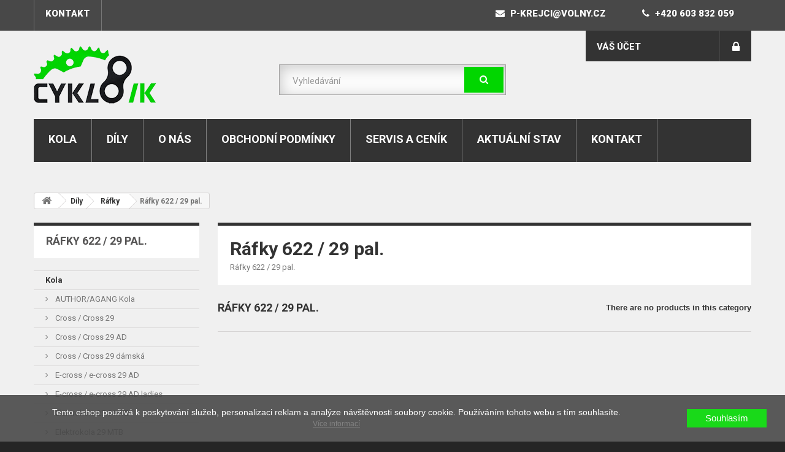

--- FILE ---
content_type: text/html; charset=utf-8
request_url: https://cykloneratovice.cz/191-rafky-622-29-pal
body_size: 17257
content:
<!DOCTYPE HTML>
<!--[if lt IE 7]> <html class="no-js lt-ie9 lt-ie8 lt-ie7 " lang="cs"><![endif]-->
<!--[if IE 7]><html class="no-js lt-ie9 lt-ie8 ie7" lang="cs"><![endif]-->
<!--[if IE 8]><html class="no-js lt-ie9 ie8" lang="cs"><![endif]-->
<!--[if gt IE 8]> <html class="no-js ie9" lang="cs"><![endif]-->
<html lang="cs">
	<head>
		<meta charset="utf-8" />
		<title>Ráfky 622 / 29 pal. - Cyklo Neratovice</title>
		<meta name="description" content="Ráfky 622 / 29 pal." />
		<meta name="generator" content="PrestaShop" />
		<meta name="robots" content="index,follow" />
		<meta name="viewport" content="width=device-width, minimum-scale=0.25, maximum-scale=1.6, initial-scale=1.0" /> 
		<meta name="apple-mobile-web-app-capable" content="yes" /> 
		<link rel="icon" type="image/vnd.microsoft.icon" href="/img/favicon.ico?1561556204" />
		<link rel="shortcut icon" type="image/x-icon" href="/img/favicon.ico?1561556204" />
			<link rel="stylesheet" href="https://cykloneratovice.cz/themes/theme944/cache/v_14_f29428e1b1a1dffa7fefc5f8059074a9_all.css" type="text/css" media="all" />
					<script type="text/javascript">
var FancyboxI18nNext = 'Dal&scaron;&iacute;';
var FancyboxI18nPrev = 'Předchoz&iacute;';
var FancyboxboxI18nClose = 'Zavř&iacute;t';
var ajaxsearch = true;
var baseDir = 'https://cykloneratovice.cz/';
var baseUri = 'https://cykloneratovice.cz/';
var blocksearch_type = 'top';
var contentOnly = false;
var id_lang = 6;
var instantsearch = false;
var isGuest = 0;
var isLogged = 0;
var page_name = 'category';
var priceDisplayMethod = 0;
var priceDisplayPrecision = 2;
var quickView = true;
var roundMode = 2;
var search_url = 'https://cykloneratovice.cz/vyhledavani';
var static_token = 'f6c8f8557dbef7cc8de65c7e3923f525';
var token = '33c9f99cc4525131df05a6d8469bae44';
var usingSecureMode = true;
</script>

				<script type="text/javascript" src="/js/jquery/jquery-1.11.0.min.js"></script>
				<script type="text/javascript" src="/js/jquery/jquery-migrate-1.2.1.min.js"></script>
				<script type="text/javascript" src="/js/jquery/plugins/jquery.easing.js"></script>
				<script type="text/javascript" src="/js/tools.js"></script>
				<script type="text/javascript" src="/themes/theme944/js/global.js"></script>
				<script type="text/javascript" src="/themes/theme944/js/autoload/10-bootstrap.min.js"></script>
				<script type="text/javascript" src="/themes/theme944/js/autoload/15-jquery.total-storage.min.js"></script>
				<script type="text/javascript" src="/themes/theme944/js/autoload/15-jquery.uniform-modified.js"></script>
				<script type="text/javascript" src="/js/jquery/plugins/fancybox/jquery.fancybox.js"></script>
				<script type="text/javascript" src="/themes/theme944/js/category.js"></script>
				<script type="text/javascript" src="/themes/theme944/js/tools/treeManagement.js"></script>
				<script type="text/javascript" src="/themes/theme944/js/modules/blocknewsletter/blocknewsletter.js"></script>
				<script type="text/javascript" src="/js/jquery/plugins/autocomplete/jquery.autocomplete.js"></script>
				<script type="text/javascript" src="/themes/theme944/js/modules/blocksearch/blocksearch.js"></script>
				<script type="text/javascript" src="/themes/theme944/js/modules/blocktopmenu/js/hoverIntent.js"></script>
				<script type="text/javascript" src="/themes/theme944/js/modules/blocktopmenu/js/superfish-modified.js"></script>
				<script type="text/javascript" src="/themes/theme944/js/modules/blocktopmenu/js/blocktopmenu.js"></script>
				<script type="text/javascript" src="/modules/ganalytics/views/js/GoogleAnalyticActionLib.js"></script>
						
                    
    <meta property="og:url" content="https://cykloneratovice.cz/191-rafky-622-29-pal"/>

			<script type="text/javascript">
				(window.gaDevIds=window.gaDevIds||[]).push('d6YPbH');
				(function(i,s,o,g,r,a,m){i['GoogleAnalyticsObject']=r;i[r]=i[r]||function(){
				(i[r].q=i[r].q||[]).push(arguments)},i[r].l=1*new Date();a=s.createElement(o),
				m=s.getElementsByTagName(o)[0];a.async=1;a.src=g;m.parentNode.insertBefore(a,m)
				})(window,document,'script','//www.google-analytics.com/analytics.js','ga');
				ga('create', 'UA-142478570-6', 'auto');
				ga('require', 'ec');</script>
		<link rel="stylesheet" href="https://fonts.googleapis.com/css?family=Roboto:300,400,500,700,900" rel='stylesheet' type='text/css'>
        
        <!--[if IE 8]>
		<script src="https://oss.maxcdn.com/libs/html5shiv/3.7.0/html5shiv.js"></script>
		<script src="https://oss.maxcdn.com/libs/respond.js/1.3.0/respond.min.js"></script>
		<![endif]-->
	</head>
	<body id="category" class="category category-191 category-rafky-622-29-pal hide-right-column lang_cs">
					<div id="page">
			<div class="header-container">
				<header id="header">
					<div class="banner">
						<div class="container">
							<div class="row">
								
							</div>
						</div>
					</div>
					<div class="nav">
						<div class="container">
							<div class="row">
								<nav><!-- Block languages module -->
<!-- /Block languages module -->
<!-- Block permanent links module HEADER -->
<ul id="header_links">
	<li id="header_link_contact"><a href="/content/7-kontakt" title="kontakt">kontakt</a></li>
	
		
</ul>
<ul id="header_links_right">
	<li><a href="mailto:p-krejci@volny.cz"><i class="fa icon-envelope" aria-hidden="true"></i> p-krejci@volny.cz</a></li>
	<li><a href="tel:603832059"><i class="fa icon-phone" aria-hidden="true"></i> +420 603 832 059</a></li>
</ul>
<!-- /Block permanent links module HEADER -->
</nav>
							</div>
						</div>
					</div>
					<div>
						<div class="container">
							<div class="row">
								<div id="header_logo">
									<a href="http://cykloneratovice.cz/" title="Cyklo Neratovice">
										<img class="logo img-responsive" src="https://cykloneratovice.cz/img/jizdni-kola-neratovice-a-okoli-eshop-cyklo-neratovice-logo-1561556179.jpg" alt="Cyklo Neratovice" width="200" height="94"/>
									</a>
								</div>
								<!-- Block search module TOP -->
<div id="search_block_top" class="col-sm-4 clearfix">
	<form id="searchbox" method="get" action="https://cykloneratovice.cz/vyhledavani" >
		<input type="hidden" name="controller" value="search" />
		<input type="hidden" name="orderby" value="position" />
		<input type="hidden" name="orderway" value="desc" />
		<input class="search_query form-control" type="text" id="search_query_top" name="search_query" placeholder="Vyhledávání" value="" />
		<button type="submit" name="submit_search" class="btn btn-default button-search">
			<span>Vyhledávání</span>
		</button>
	</form>
</div>
<!-- /Block search module TOP --><!-- Block user information module NAV  -->
<div id="blocktopinfo" class="user_info col-sm-4 col-lg-3 pull-right">
<ul>
          <li class="header_user_info user_login">
            <a class="login" href="https://cykloneratovice.cz/muj-ucet" rel="nofollow" title="Login to your customer account"><i class="icon-lock"></i>
                
            </a>
        </li>
    	<li class=" header_user_info admin">
        	<a href="https://cykloneratovice.cz/muj-ucet" title="Zobrazit můj zákaznický účet" rel="nofollow">Váš účet</a>
        </li>
      
    </ul>
</div>
<!-- /Block usmodule NAV -->	<!-- Menu -->
	<div id="block_top_menu" class="sf-contener clearfix col-lg-12">
		<div class="cat-title">Kategorie</div>
		<ul class="sf-menu clearfix menu-content">
			<li><a href="https://cykloneratovice.cz/214-kola" title="Kola">Kola</a><ul><li><a href="https://cykloneratovice.cz/215-author-agang-kola" title="AUTHOR/AGANG Kola">AUTHOR/AGANG Kola</a><ul><li><a href="https://cykloneratovice.cz/222-cross-cross-29" title="Cross / Cross 29">Cross / Cross 29</a></li><li><a href="https://cykloneratovice.cz/229-cross-cross-29-ad" title="Cross / Cross 29 AD">Cross / Cross 29 AD</a></li><li><a href="https://cykloneratovice.cz/218-cross-cross-29-damska" title="Cross / Cross 29 dámská">Cross / Cross 29 dámská</a></li><li><a href="https://cykloneratovice.cz/224-e-cross-e-cross-29-ad" title="E-cross / e-cross 29 AD">E-cross / e-cross 29 AD</a></li><li><a href="https://cykloneratovice.cz/230-e-cross-e-cross-29-ad-ladies" title="E-cross / e-cross 29 AD ladies">E-cross / e-cross 29 AD ladies</a></li><li><a href="https://cykloneratovice.cz/219-elektrokola-27-5-mtb" title="Elektrokola 27.5 MTB">Elektrokola 27.5 MTB</a></li><li><a href="https://cykloneratovice.cz/223-elektrokola-29-mtb" title="Elektrokola 29 MTB">Elektrokola 29 MTB</a></li><li><a href="https://cykloneratovice.cz/246-elektrokola-mestska" title="Elektrokola městská">Elektrokola městská</a></li><li><a href="https://cykloneratovice.cz/217-fsx-full-suspension-27-5" title="FSX Full Suspension 27.5">FSX Full Suspension 27.5</a></li><li><a href="https://cykloneratovice.cz/252-fsx-full-suspension-29" title="FSX Full Suspension 29">FSX Full Suspension 29</a></li><li><a href="https://cykloneratovice.cz/225-gravel-bike" title="Gravel bike">Gravel bike</a></li><li><a href="https://cykloneratovice.cz/249-junior-detska-16" title="JUNIOR - dětská 16">JUNIOR - dětská 16</a></li><li><a href="https://cykloneratovice.cz/250-junior-detska-20" title="JUNIOR - dětská 20">JUNIOR - dětská 20</a></li><li><a href="https://cykloneratovice.cz/251-junior-detska-24" title="JUNIOR - dětská 24">JUNIOR - dětská 24</a></li><li><a href="https://cykloneratovice.cz/226-junior-detska-26" title="JUNIOR - dětská 26">JUNIOR - dětská 26</a></li><li><a href="https://cykloneratovice.cz/227-junior-detska-27-5" title="JUNIOR - dětská 27.5">JUNIOR - dětská 27.5</a></li><li><a href="https://cykloneratovice.cz/253-mestska-a-touringova-kola" title="Městská a touringová kola">Městská a touringová kola</a></li><li><a href="https://cykloneratovice.cz/221-mtb-damska-sportovni-horska-26" title="MTB - dámská sportovní horská 26">MTB - dámská sportovní horská 26</a></li><li><a href="https://cykloneratovice.cz/216-mtb-damska-sportovni-horska-27-5" title="MTB - dámská sportovní horská 27.5">MTB - dámská sportovní horská 27.5</a></li><li><a href="https://cykloneratovice.cz/228-mtb-damska-sportovni-horska-29" title="MTB - dámská sportovní horská 29">MTB - dámská sportovní horská 29</a></li><li><a href="https://cykloneratovice.cz/231-mtb-horska-26" title="MTB - horská 26">MTB - horská 26</a></li><li><a href="https://cykloneratovice.cz/220-road-silnicni" title="ROAD - silniční">ROAD - silniční</a></li><li><a href="https://cykloneratovice.cz/247-mtb-horska-27-5" title="MTB - horská 27.5">MTB - horská 27.5</a></li><li><a href="https://cykloneratovice.cz/248-mtb-horska-29" title="MTB - horská 29">MTB - horská 29</a></li><li><a href="https://cykloneratovice.cz/255-e-cross-e-cross-29" title="E-Cross / E-Cross 29">E-Cross / E-Cross 29</a></li><li><a href="https://cykloneratovice.cz/256-e-cross-e-cross-29-damska" title="E-Cross / E-Cross 29 dámská">E-Cross / E-Cross 29 dámská</a></li><li><a href="https://cykloneratovice.cz/260-elektrokola-mtb" title="Elektrokola MTB">Elektrokola MTB</a></li><li><a href="https://cykloneratovice.cz/263-fsx-full-suspension-26" title="FSX Full Suspension 26">FSX Full Suspension 26</a></li><li><a href="https://cykloneratovice.cz/264-cross-29" title="Cross 29">Cross 29</a></li><li><a href="https://cykloneratovice.cz/265-cross-29-damska" title="Cross 29 dámská">Cross 29 dámská</a></li><li><a href="https://cykloneratovice.cz/266-cross-700c" title="Cross 700c">Cross 700c</a></li><li><a href="https://cykloneratovice.cz/267-cross-700c-asl" title="Cross 700c ASL">Cross 700c ASL</a></li><li><a href="https://cykloneratovice.cz/268-cross-700c-damska" title="Cross 700c dámská">Cross 700c dámská</a></li></ul></li><li><a href="https://cykloneratovice.cz/298-kola" title="Kola">Kola</a><ul><li><a href="https://cykloneratovice.cz/299-mtb-damska-sportovni-horska-27-5" title="MTB - dámská sportovní horská 27.5">MTB - dámská sportovní horská 27.5</a></li><li><a href="https://cykloneratovice.cz/300-elektrokola-mestska" title="Elektrokola městská">Elektrokola městská</a></li><li><a href="https://cykloneratovice.cz/301-mtb-horska-27-5" title="MTB - horská 27.5">MTB - horská 27.5</a></li><li><a href="https://cykloneratovice.cz/302-elektrokola-27-5-mtb" title="Elektrokola 27.5 MTB">Elektrokola 27.5 MTB</a></li><li><a href="https://cykloneratovice.cz/303-mtb-horska-29" title="MTB - horská 29">MTB - horská 29</a></li><li><a href="https://cykloneratovice.cz/304-elektrokola-29-mtb" title="Elektrokola 29 MTB">Elektrokola 29 MTB</a></li><li><a href="https://cykloneratovice.cz/305-road-silnicni" title="ROAD - silniční">ROAD - silniční</a></li><li><a href="https://cykloneratovice.cz/306-fsx-full-suspension-27-5" title="FSX Full Suspension 27.5">FSX Full Suspension 27.5</a></li><li><a href="https://cykloneratovice.cz/307-fsx-full-suspension-29" title="FSX Full Suspension 29">FSX Full Suspension 29</a></li><li><a href="https://cykloneratovice.cz/308-gravel-bike" title="Gravel bike">Gravel bike</a></li><li><a href="https://cykloneratovice.cz/309-junior-detska-16" title="JUNIOR - dětská 16">JUNIOR - dětská 16</a></li><li><a href="https://cykloneratovice.cz/310-junior-detska-20" title="JUNIOR - dětská 20">JUNIOR - dětská 20</a></li><li><a href="https://cykloneratovice.cz/311-junior-detska-24" title="JUNIOR - dětská 24">JUNIOR - dětská 24</a></li><li><a href="https://cykloneratovice.cz/312-junior-detska-26" title="JUNIOR - dětská 26">JUNIOR - dětská 26</a></li><li><a href="https://cykloneratovice.cz/313-junior-detska-27-5" title="JUNIOR - dětská 27.5">JUNIOR - dětská 27.5</a></li><li><a href="https://cykloneratovice.cz/314-mtb-horska-26" title="MTB - horská 26">MTB - horská 26</a></li><li><a href="https://cykloneratovice.cz/315-mtb-damska-sportovni-horska-29" title="MTB - dámská sportovní horská 29">MTB - dámská sportovní horská 29</a></li><li><a href="https://cykloneratovice.cz/316-cross-29" title="Cross 29">Cross 29</a></li><li><a href="https://cykloneratovice.cz/317-cross-29-damska" title="Cross 29 dámská">Cross 29 dámská</a></li><li><a href="https://cykloneratovice.cz/318-mestska-a-touringova-kola" title="Městská a touringová kola">Městská a touringová kola</a></li><li><a href="https://cykloneratovice.cz/319-e-cross-e-cross-29" title="E-Cross / E-Cross 29">E-Cross / E-Cross 29</a></li><li><a href="https://cykloneratovice.cz/320-e-cross-e-cross-29-damska" title="E-Cross / E-Cross 29 dámská">E-Cross / E-Cross 29 dámská</a></li><li><a href="https://cykloneratovice.cz/321-mtb-damska-sportovni-horska-26" title="MTB - dámská sportovní horská 26">MTB - dámská sportovní horská 26</a></li><li><a href="https://cykloneratovice.cz/322-cross-700c" title="Cross 700c">Cross 700c</a></li><li><a href="https://cykloneratovice.cz/323-cross-700c-damska" title="Cross 700c dámská">Cross 700c dámská</a></li><li><a href="https://cykloneratovice.cz/326-elektrokola-27-5-mtb-ladies" title="Elektrokola 27.5 MTB ladies">Elektrokola 27.5 MTB ladies</a></li><li><a href="https://cykloneratovice.cz/327-elektrokola-27-5-mtb-damska" title="Elektrokola 27.5 MTB dámská">Elektrokola 27.5 MTB dámská</a></li><li><a href="https://cykloneratovice.cz/377-elektrokola-29-mtb-damska" title="Elektrokola 29 MTB dámská">Elektrokola 29 MTB dámská</a></li><li><a href="https://cykloneratovice.cz/378-elektrokola-mestska-damska" title="Elektrokola městská dámská">Elektrokola městská dámská</a></li><li><a href="https://cykloneratovice.cz/407-mtb-trail-27-5" title="MTB - trail 27,5">MTB - trail 27,5</a></li><li><a href="https://cykloneratovice.cz/408-mtb-trail-29" title="MTB - trail 29">MTB - trail 29</a></li></ul></li><li><a href="https://cykloneratovice.cz/352-ramove-sady" title="Rámové sady">Rámové sady</a><ul><li><a href="https://cykloneratovice.cz/353-mtb-horska-26" title="MTB - horská 26">MTB - horská 26</a></li><li><a href="https://cykloneratovice.cz/354-mtb-horska-27-5" title="MTB - horská 27.5">MTB - horská 27.5</a></li><li><a href="https://cykloneratovice.cz/355-junior-detska-20" title="JUNIOR - dětská 20">JUNIOR - dětská 20</a></li><li><a href="https://cykloneratovice.cz/356-mtb-damska-26" title="MTB - dámská 26">MTB - dámská 26</a></li><li><a href="https://cykloneratovice.cz/357-cross" title="CROSS">CROSS</a></li><li><a href="https://cykloneratovice.cz/358-mestska-a-touringova-kola" title="Městská a touringová kola">Městská a touringová kola</a></li><li><a href="https://cykloneratovice.cz/359-elektrokola-mestska" title="Elektrokola městská">Elektrokola městská</a></li><li><a href="https://cykloneratovice.cz/360-road" title="ROAD">ROAD</a></li><li><a href="https://cykloneratovice.cz/361-fsx-full-suspension-27-5" title="FSX Full Suspension 27,5">FSX Full Suspension 27,5</a></li><li><a href="https://cykloneratovice.cz/362-junior-detska-16" title="JUNIOR - dětská 16">JUNIOR - dětská 16</a></li><li><a href="https://cykloneratovice.cz/363-junior-detska-24" title="JUNIOR - dětská 24">JUNIOR - dětská 24</a></li><li><a href="https://cykloneratovice.cz/364-mtb-horska-29" title="MTB - horská 29">MTB - horská 29</a></li><li><a href="https://cykloneratovice.cz/365-cross-damska" title="CROSS - dámská">CROSS - dámská</a></li><li><a href="https://cykloneratovice.cz/366-elektrokola-mtb" title="Elektrokola MTB">Elektrokola MTB</a></li><li><a href="https://cykloneratovice.cz/367-elektrokola-cross" title="Elektrokola Cross">Elektrokola Cross</a></li><li><a href="https://cykloneratovice.cz/368-fsx-full-suspension-26" title="FSX Full Suspension 26">FSX Full Suspension 26</a></li><li><a href="https://cykloneratovice.cz/369-gravel-fat-bike" title="Gravel / Fat bike">Gravel / Fat bike</a></li><li><a href="https://cykloneratovice.cz/376-fsx-full-suspension-29" title="FSX Full Suspension 29">FSX Full Suspension 29</a></li></ul></li><li><a href="https://cykloneratovice.cz/370-ramove-komponenty" title="Rámové komponenty">Rámové komponenty</a><ul><li><a href="https://cykloneratovice.cz/371-vymenne-koncovky" title="Výměnné koncovky">Výměnné koncovky</a></li><li><a href="https://cykloneratovice.cz/372-nahradni-dily-k-fsx" title="Náhradní díly k FSX">Náhradní díly k FSX</a></li><li><a href="https://cykloneratovice.cz/373-svorky-a-zatky" title="Svorky a zátky">Svorky a zátky</a></li><li><a href="https://cykloneratovice.cz/374-e-bike" title="E-bike">E-bike</a></li><li><a href="https://cykloneratovice.cz/375-nahradni-dily-pro-airman" title="Náhradní díly pro Airman">Náhradní díly pro Airman</a></li></ul></li><li><a href="https://cykloneratovice.cz/410-kola-ramove-sady" title="Kola - rámové sady">Kola - rámové sady</a><ul><li><a href="https://cykloneratovice.cz/411-junior-detska-16" title="JUNIOR - dětská 16">JUNIOR - dětská 16</a></li><li><a href="https://cykloneratovice.cz/412-junior-detska-20" title="JUNIOR - dětská 20">JUNIOR - dětská 20</a></li><li><a href="https://cykloneratovice.cz/413-junior-detska-24" title="JUNIOR - dětská 24">JUNIOR - dětská 24</a></li><li><a href="https://cykloneratovice.cz/414-mtb-horska-26" title="MTB - horská 26">MTB - horská 26</a></li><li><a href="https://cykloneratovice.cz/415-mtb-damska-sportovni-horska-26" title="MTB - dámská sportovní horská 26">MTB - dámská sportovní horská 26</a></li><li><a href="https://cykloneratovice.cz/416-mtb-horska-27-5" title="MTB - horská 27.5">MTB - horská 27.5</a></li><li><a href="https://cykloneratovice.cz/417-mtb-damska-sportovni-horska-27-5" title="MTB - dámská sportovní horská 27.5">MTB - dámská sportovní horská 27.5</a></li><li><a href="https://cykloneratovice.cz/418-mtb-horska-29" title="MTB - horská 29">MTB - horská 29</a></li><li><a href="https://cykloneratovice.cz/419-mtb-damska-sportovni-horska-29" title="MTB - dámská sportovní horská 29">MTB - dámská sportovní horská 29</a></li><li><a href="https://cykloneratovice.cz/420-cross-700c" title="Cross 700c">Cross 700c</a></li><li><a href="https://cykloneratovice.cz/421-cross-700c-damska" title="Cross 700c dámská">Cross 700c dámská</a></li><li><a href="https://cykloneratovice.cz/422-cross-29-damska" title="Cross 29 dámská">Cross 29 dámská</a></li><li><a href="https://cykloneratovice.cz/423-cross-29" title="Cross 29">Cross 29</a></li><li><a href="https://cykloneratovice.cz/424-elektrokola-29-mtb" title="Elektrokola 29 MTB">Elektrokola 29 MTB</a></li><li><a href="https://cykloneratovice.cz/425-elektrokola-29-mtb-damska" title="Elektrokola 29 MTB dámská">Elektrokola 29 MTB dámská</a></li><li><a href="https://cykloneratovice.cz/426-elektrokola-27-5-mtb-damska" title="Elektrokola 27.5 MTB dámská">Elektrokola 27.5 MTB dámská</a></li><li><a href="https://cykloneratovice.cz/427-elektrokola-27-5-mtb" title="Elektrokola 27.5 MTB">Elektrokola 27.5 MTB</a></li><li><a href="https://cykloneratovice.cz/428-gravel-bike" title="Gravel bike">Gravel bike</a></li><li><a href="https://cykloneratovice.cz/429-junior-detska-26" title="JUNIOR - dětská 26">JUNIOR - dětská 26</a></li><li><a href="https://cykloneratovice.cz/430-junior-detska-27-5" title="JUNIOR - dětská 27.5">JUNIOR - dětská 27.5</a></li><li><a href="https://cykloneratovice.cz/431-mestska-a-touringova-kola" title="Městská a touringová kola">Městská a touringová kola</a></li><li><a href="https://cykloneratovice.cz/432-fsx-full-suspension-29" title="FSX Full Suspension 29">FSX Full Suspension 29</a></li><li><a href="https://cykloneratovice.cz/433-mtb-trail-27-5" title="MTB - trail 27,5">MTB - trail 27,5</a></li><li><a href="https://cykloneratovice.cz/434-mtb-trail-29" title="MTB - trail 29">MTB - trail 29</a></li><li><a href="https://cykloneratovice.cz/435-mtb-damska-horska-26" title="MTB - dámská horská 26">MTB - dámská horská 26</a></li><li><a href="https://cykloneratovice.cz/436-mtb-damska-horska-27-5" title="MTB - dámská horská 27.5">MTB - dámská horská 27.5</a></li><li><a href="https://cykloneratovice.cz/437-mtb-damska-horska-29" title="MTB - dámská horská 29">MTB - dámská horská 29</a></li><li><a href="https://cykloneratovice.cz/438-e-cross-e-cross-29" title="E-Cross / E-Cross 29">E-Cross / E-Cross 29</a></li><li><a href="https://cykloneratovice.cz/439-e-cross-e-cross-29-damska" title="E-Cross / E-Cross 29 dámská">E-Cross / E-Cross 29 dámská</a></li><li><a href="https://cykloneratovice.cz/440-elektrokola-mestska-damska" title="Elektrokola městská dámská">Elektrokola městská dámská</a></li><li><a href="https://cykloneratovice.cz/441-junior-detska-29" title="JUNIOR - dětská 29">JUNIOR - dětská 29</a></li><li><a href="https://cykloneratovice.cz/442-road-silnicni" title="ROAD - silniční">ROAD - silniční</a></li></ul></li></ul></li><li><a href="https://cykloneratovice.cz/37-dily" title="Díly">Díly</a><ul><li><a href="https://cykloneratovice.cz/207-author-agang-ramove-komponenty" title="AUTHOR/AGANG Rámové komponenty">AUTHOR/AGANG Rámové komponenty</a><ul><li><a href="https://cykloneratovice.cz/208-vymenne-koncovky" title="Výměnné koncovky">Výměnné koncovky</a></li><li><a href="https://cykloneratovice.cz/210-svorky-a-zatky" title="Svorky a zátky">Svorky a zátky</a></li><li><a href="https://cykloneratovice.cz/211-e-bike" title="E-bike">E-bike</a></li><li><a href="https://cykloneratovice.cz/212-nahradni-sady-dilu-k-fsx" title="Náhradní sady dílů k FSX">Náhradní sady dílů k FSX</a></li><li><a href="https://cykloneratovice.cz/269-nahradni-dily-k-fsx" title="Náhradní díly k FSX">Náhradní díly k FSX</a></li><li><a href="https://cykloneratovice.cz/270-nahradni-dily-pro-airman" title="Náhradní díly pro Airman">Náhradní díly pro Airman</a></li></ul></li><li><a href="https://cykloneratovice.cz/43-author-agang-ramove-sady" title="AUTHOR/AGANG Rámové sady">AUTHOR/AGANG Rámové sady</a><ul><li><a href="https://cykloneratovice.cz/44-mtb-horska-29" title="MTB - horská 29">MTB - horská 29</a></li><li><a href="https://cykloneratovice.cz/45-fsx-full-suspension-27-5" title="FSX Full Suspension 27,5">FSX Full Suspension 27,5</a></li><li><a href="https://cykloneratovice.cz/46-mtb-horska-27-5" title="MTB - horská 27.5">MTB - horská 27.5</a></li><li><a href="https://cykloneratovice.cz/47-mtb-damska-26" title="MTB - dámská 26">MTB - dámská 26</a></li><li><a href="https://cykloneratovice.cz/48-mtb-damska-27-5" title="MTB - dámská 27,5">MTB - dámská 27,5</a></li><li><a href="https://cykloneratovice.cz/49-cross" title="CROSS">CROSS</a></li><li><a href="https://cykloneratovice.cz/50-mestska-a-touringova-kola" title="Městská a touringová kola">Městská a touringová kola</a></li><li><a href="https://cykloneratovice.cz/51-fsx-full-suspension-26" title="FSX Full Suspension 26">FSX Full Suspension 26</a></li><li><a href="https://cykloneratovice.cz/52-junior-detska-16" title="JUNIOR - dětská 16">JUNIOR - dětská 16</a></li><li><a href="https://cykloneratovice.cz/53-junior-detska-20" title="JUNIOR - dětská 20">JUNIOR - dětská 20</a></li><li><a href="https://cykloneratovice.cz/54-junior-detska-24" title="JUNIOR - dětská 24">JUNIOR - dětská 24</a></li><li><a href="https://cykloneratovice.cz/55-mtb-horska-26" title="MTB - horská 26">MTB - horská 26</a></li><li><a href="https://cykloneratovice.cz/56-cross-damska" title="CROSS - dámská">CROSS - dámská</a></li><li><a href="https://cykloneratovice.cz/57-elektrokola-mtb" title="Elektrokola MTB">Elektrokola MTB</a></li><li><a href="https://cykloneratovice.cz/58-elektrokola-mestska" title="Elektrokola městská">Elektrokola městská</a></li><li><a href="https://cykloneratovice.cz/59-road" title="ROAD">ROAD</a></li><li><a href="https://cykloneratovice.cz/60-freestyle-bmx" title="Freestyle BMX">Freestyle BMX</a></li><li><a href="https://cykloneratovice.cz/61-freestyle-mtb" title="Freestyle MTB">Freestyle MTB</a></li><li><a href="https://cykloneratovice.cz/62-gravel-fat-bike" title="Gravel / Fat bike">Gravel / Fat bike</a></li><li><a href="https://cykloneratovice.cz/209-ramove-komponenty-baterie" title="Rámové komponenty / Baterie">Rámové komponenty / Baterie</a></li><li><a href="https://cykloneratovice.cz/213-fsx-full-suspension-29" title="FSX Full Suspension 29">FSX Full Suspension 29</a></li><li><a href="https://cykloneratovice.cz/254-junior-detska-27-5" title="JUNIOR - dětská 27,5">JUNIOR - dětská 27,5</a></li><li><a href="https://cykloneratovice.cz/261-junior-detska-26" title="JUNIOR - dětská 26">JUNIOR - dětská 26</a></li><li><a href="https://cykloneratovice.cz/262-elektrokola-cross" title="Elektrokola Cross">Elektrokola Cross</a></li></ul></li><li><a href="https://cykloneratovice.cz/79-batohy-brasny" title="Batohy, brašny...">Batohy, brašny...</a><ul><li><a href="https://cykloneratovice.cz/80-batohy" title="Batohy">Batohy</a></li><li><a href="https://cykloneratovice.cz/81-ledvinky-cykl" title="Ledvinky cykl.">Ledvinky cykl.</a></li><li><a href="https://cykloneratovice.cz/113-brasny-na-nosic" title="Brašny na nosič">Brašny na nosič</a></li><li><a href="https://cykloneratovice.cz/114-brasny-do-ramu" title="Brašny do rámu">Brašny do rámu</a></li><li><a href="https://cykloneratovice.cz/115-brasny-pod-sedlo" title="Brašny pod sedlo">Brašny pod sedlo</a></li><li><a href="https://cykloneratovice.cz/116-brasny-na-riditka" title="Brašny na řidítka">Brašny na řidítka</a></li><li><a href="https://cykloneratovice.cz/240-doplnky" title="Doplňky">Doplňky</a></li><li><a href="https://cykloneratovice.cz/404-brasny-na-ram" title="Brašny na rám">Brašny na rám</a></li><li><a href="https://cykloneratovice.cz/406-pouzdra-na-telefon" title="Pouzdra na telefon">Pouzdra na telefon</a></li></ul></li><li><a href="https://cykloneratovice.cz/122-blatniky-kryty" title="Blatníky, kryty...">Blatníky, kryty...</a><ul><li><a href="https://cykloneratovice.cz/123-blatniky" title="Blatníky">Blatníky</a></li><li><a href="https://cykloneratovice.cz/124-prislusenstvi-blatniku" title="Příslušenství blatníků">Příslušenství blatníků</a></li><li><a href="https://cykloneratovice.cz/125-chranice-ramu" title="Chrániče rámu">Chrániče rámu</a></li><li><a href="https://cykloneratovice.cz/155-kryty-prevodniku" title="Kryty převodníku">Kryty převodníku</a></li><li><a href="https://cykloneratovice.cz/379-blatniky-sady" title="Blatníky - sady">Blatníky - sady</a></li><li><a href="https://cykloneratovice.cz/380-blatniky-predni" title="Blatníky - přední">Blatníky - přední</a></li><li><a href="https://cykloneratovice.cz/381-blatniky-zadni" title="Blatníky - zadní">Blatníky - zadní</a></li></ul></li><li><a href="https://cykloneratovice.cz/86-bryle" title="Brýle">Brýle</a><ul><li><a href="https://cykloneratovice.cz/242-bryle" title="Brýle">Brýle</a></li><li><a href="https://cykloneratovice.cz/443-ramecky" title="Rámečky">Rámečky</a></li></ul></li><li><a href="https://cykloneratovice.cz/158-brzdy-a-brzdove-doplnky" title="Brzdy a brzdové doplňky">Brzdy a brzdové doplňky</a><ul><li><a href="https://cykloneratovice.cz/159-brzdove-paky" title="Brzdové páky">Brzdové páky</a></li><li><a href="https://cykloneratovice.cz/160-brzdove-botky" title="Brzdové botky">Brzdové botky</a></li><li><a href="https://cykloneratovice.cz/161-prislusenstvi-kot-brzd" title="Příslušenství kot. brzd">Příslušenství kot. brzd</a></li><li><a href="https://cykloneratovice.cz/162-bovdeny-lanka-koncovky" title="Bovdeny, lanka, koncovky">Bovdeny, lanka, koncovky</a></li><li><a href="https://cykloneratovice.cz/163-v-brzdy" title="V brzdy">V brzdy</a></li><li><a href="https://cykloneratovice.cz/164-kotoucove-brzdy" title="Kotoučové brzdy">Kotoučové brzdy</a></li></ul></li><li><a href="https://cykloneratovice.cz/105-cyklopocitace-a-merice" title="Cyklopočítače a měřiče">Cyklopočítače a měřiče</a><ul><li><a href="https://cykloneratovice.cz/106-cyklopocitace-s-kabelazi" title="Cyklopočítače s kabeláží">Cyklopočítače s kabeláží</a></li><li><a href="https://cykloneratovice.cz/107-cyklopocitace-bezdratove" title="Cyklopočítače bezdrátové">Cyklopočítače bezdrátové</a></li><li><a href="https://cykloneratovice.cz/108-prislusenstvi" title="Příslušenství">Příslušenství</a></li><li><a href="https://cykloneratovice.cz/257-prislusenstvi-cc-a-tf" title="Příslušenství CC a TF">Příslušenství CC a TF</a></li></ul></li><li><a href="https://cykloneratovice.cz/39-cyklotrenazery" title="Cyklotrenažéry">Cyklotrenažéry</a><ul><li><a href="https://cykloneratovice.cz/40-prislusenstvi-trenazeru" title="Příslušenství trenažérů">Příslušenství trenažérů</a></li><li><a href="https://cykloneratovice.cz/233-cyklotrenazery" title="Cyklotrenažéry">Cyklotrenažéry</a></li></ul></li><li><a href="https://cykloneratovice.cz/176-gripy-omotavky-a-rohy" title="Gripy, omotávky a rohy">Gripy, omotávky a rohy</a><ul><li><a href="https://cykloneratovice.cz/177-rohy-na-riditka" title="Rohy na řidítka">Rohy na řidítka</a></li><li><a href="https://cykloneratovice.cz/178-gripy-bez-objimky" title="Gripy bez objímky">Gripy bez objímky</a></li><li><a href="https://cykloneratovice.cz/179-gripy-s-objimkou" title="Gripy s objímkou">Gripy s objímkou</a></li><li><a href="https://cykloneratovice.cz/180-omotavky" title="Omotávky">Omotávky</a></li></ul></li><li><a href="https://cykloneratovice.cz/157-hlavove-slozeni" title="Hlavové složení">Hlavové složení</a><ul><li><a href="https://cykloneratovice.cz/245-hlavove-slozeni" title="Hlavové složení">Hlavové složení</a></li></ul></li><li><a href="https://cykloneratovice.cz/137-hustilky" title="Hustilky">Hustilky</a><ul><li><a href="https://cykloneratovice.cz/138-minihustilky" title="Minihustilky">Minihustilky</a></li><li><a href="https://cykloneratovice.cz/139-nozni-hustilky" title="Nožní hustilky">Nožní hustilky</a></li><li><a href="https://cykloneratovice.cz/140-hustilky-na-odpruzeni" title="Hustilky na odpružení">Hustilky na odpružení</a></li><li><a href="https://cykloneratovice.cz/141-prislusenstvi-hustilek" title="Příslušenství hustilek">Příslušenství hustilek</a></li></ul></li><li><a href="https://cykloneratovice.cz/151-kliky-naboje-retezy" title="Kliky, náboje, řetězy">Kliky, náboje, řetězy</a><ul><li><a href="https://cykloneratovice.cz/152-retezy" title="řetězy">řetězy</a></li><li><a href="https://cykloneratovice.cz/153-predni-naboje" title="Přední náboje">Přední náboje</a></li><li><a href="https://cykloneratovice.cz/154-zadni-naboje" title="Zadní náboje">Zadní náboje</a></li><li><a href="https://cykloneratovice.cz/156-prislusenstvi-naboju" title="Příslušenství nábojů">Příslušenství nábojů</a></li></ul></li><li><a href="https://cykloneratovice.cz/109-kosiky-na-lahve-a-lahve" title="Košíky na láhve a láhve">Košíky na láhve a láhve</a><ul><li><a href="https://cykloneratovice.cz/110-kosiky-na-lahve" title="Košíky na láhve">Košíky na láhve</a></li><li><a href="https://cykloneratovice.cz/111-lahve" title="Láhve">Láhve</a></li><li><a href="https://cykloneratovice.cz/112-termo-lahve" title="Termo láhve">Termo láhve</a></li><li><a href="https://cykloneratovice.cz/351-kosiky-na-lahve-tacx" title="Košíky na láhve Tacx">Košíky na láhve Tacx</a></li></ul></li><li><a href="https://cykloneratovice.cz/117-nosice-kose-stojanky" title="Nosiče, koše, stojánky">Nosiče, koše, stojánky</a><ul><li><a href="https://cykloneratovice.cz/118-nosice-se-vzperami" title="Nosiče se vzpěrami">Nosiče se vzpěrami</a></li><li><a href="https://cykloneratovice.cz/119-nosice-na-sedlovku" title="Nosiče na sedlovku">Nosiče na sedlovku</a></li><li><a href="https://cykloneratovice.cz/120-doplnky-nosice" title="Doplňky (nosiče)">Doplňky (nosiče)</a></li><li><a href="https://cykloneratovice.cz/121-kose-riditka-nosice" title="Koše (řidítka, nosiče)">Koše (řidítka, nosiče)</a></li><li><a href="https://cykloneratovice.cz/131-stojanky" title="Stojánky">Stojánky</a></li><li><a href="https://cykloneratovice.cz/333-nosice-zadni" title="Nosiče zadní">Nosiče zadní</a></li><li><a href="https://cykloneratovice.cz/334-nosice-predni" title="Nosiče přední">Nosiče přední</a></li></ul></li><li><a href="https://cykloneratovice.cz/63-obleceni" title="Oblečení">Oblečení</a><ul><li><a href="https://cykloneratovice.cz/64-vesty" title="Vesty">Vesty</a></li><li><a href="https://cykloneratovice.cz/65-bundy" title="Bundy">Bundy</a></li><li><a href="https://cykloneratovice.cz/67-dresy" title="Dresy">Dresy</a></li><li><a href="https://cykloneratovice.cz/68-kalhoty" title="Kalhoty">Kalhoty</a></li><li><a href="https://cykloneratovice.cz/69-rukavice-kratke-prsty" title="Rukavice - krátké prsty">Rukavice - krátké prsty</a></li><li><a href="https://cykloneratovice.cz/72-rukavice-dlouhe-prsty" title="Rukavice - dlouhé prsty">Rukavice - dlouhé prsty</a></li><li><a href="https://cykloneratovice.cz/73-ponozky" title="Ponožky">Ponožky</a></li><li><a href="https://cykloneratovice.cz/74-navleky-na-boty" title="Návleky na boty">Návleky na boty</a></li><li><a href="https://cykloneratovice.cz/75-navleky-na-ruce" title="Návleky na ruce">Návleky na ruce</a></li><li><a href="https://cykloneratovice.cz/76-navleky-na-nohy" title="Návleky na nohy">Návleky na nohy</a></li><li><a href="https://cykloneratovice.cz/77-doplnky" title="Doplňky">Doplňky</a></li><li><a href="https://cykloneratovice.cz/78-reflexni-doplnky" title="Reflexní doplňky">Reflexní doplňky</a></li></ul></li><li><a href="https://cykloneratovice.cz/66-obleceni-damske" title="Oblečení dámské">Oblečení dámské</a><ul><li><a href="https://cykloneratovice.cz/70-rukavice" title="Rukavice">Rukavice</a></li><li><a href="https://cykloneratovice.cz/235-bundy" title="Bundy">Bundy</a></li><li><a href="https://cykloneratovice.cz/236-dresy" title="Dresy">Dresy</a></li><li><a href="https://cykloneratovice.cz/237-kalhoty" title="Kalhoty">Kalhoty</a></li><li><a href="https://cykloneratovice.cz/339-kalhoty-kratasy" title="Kalhoty, kraťasy">Kalhoty, kraťasy</a></li><li><a href="https://cykloneratovice.cz/392-ponozky" title="Ponožky">Ponožky</a></li></ul></li><li><a href="https://cykloneratovice.cz/71-obleceni-detske" title="Oblečení dětské">Oblečení dětské</a><ul><li><a href="https://cykloneratovice.cz/238-rukavice" title="Rukavice">Rukavice</a></li><li><a href="https://cykloneratovice.cz/239-reflexni-doplnky" title="Reflexní doplňky">Reflexní doplňky</a></li></ul></li><li><a href="https://cykloneratovice.cz/142-odpruzene-vidlice" title="Odpružené vidlice">Odpružené vidlice</a><ul><li><a href="https://cykloneratovice.cz/143-27-5-pal" title="27,5+ pal.">27,5+ pal.</a></li><li><a href="https://cykloneratovice.cz/144-24-pal" title="24 pal.">24 pal.</a></li><li><a href="https://cykloneratovice.cz/145-27-5-pal" title="27,5 pal.">27,5 pal.</a></li><li><a href="https://cykloneratovice.cz/146-26-pal" title="26 pal.">26 pal.</a></li><li><a href="https://cykloneratovice.cz/147-700c" title="700C">700C</a></li><li><a href="https://cykloneratovice.cz/148-20-pal" title="20 pal.">20 pal.</a></li><li><a href="https://cykloneratovice.cz/149-29-pal" title="29 pal.">29 pal.</a></li><li><a href="https://cykloneratovice.cz/150-prislusenstvi-odpruz-vidlic" title="Příslušenství odpruž.vidlic">Příslušenství odpruž.vidlic</a></li></ul></li><li><a href="https://cykloneratovice.cz/98-osvetleni" title="Osvětlení">Osvětlení</a><ul><li><a href="https://cykloneratovice.cz/99-svetla-predni-bateriova" title="Světla přední - bateriová">Světla přední - bateriová</a></li><li><a href="https://cykloneratovice.cz/100-svetla-predni-dobijeci" title="Světla přední - dobíjecí">Světla přední - dobíjecí</a></li><li><a href="https://cykloneratovice.cz/101-svetla-zadni-bateriova" title="Světla zadní - bateriová">Světla zadní - bateriová</a></li><li><a href="https://cykloneratovice.cz/102-svetla-zadni-dobijeci" title="Světla zadní - dobíjecí">Světla zadní - dobíjecí</a></li><li><a href="https://cykloneratovice.cz/103-svetla-sady" title="Světla sady">Světla sady</a></li><li><a href="https://cykloneratovice.cz/104-prislusenstvi-svetel" title="Příslušenství světel">Příslušenství světel</a></li><li><a href="https://cykloneratovice.cz/259-celovky" title="čelovky">čelovky</a></li></ul></li><li><a href="https://cykloneratovice.cz/181-pedaly-a-klipsny" title="Pedály a klipsny">Pedály a klipsny</a><ul><li><a href="https://cykloneratovice.cz/182-pedaly" title="Pedály">Pedály</a></li><li><a href="https://cykloneratovice.cz/183-naslapne-pedaly" title="Nášlapné pedály">Nášlapné pedály</a></li><li><a href="https://cykloneratovice.cz/184-nahradni-dily" title="Náhradní díly">Náhradní díly</a></li><li><a href="https://cykloneratovice.cz/185-klipsny" title="Klipsny">Klipsny</a></li></ul></li><li><a href="https://cykloneratovice.cz/192-plaste-a-duse" title="Pláště a duše">Pláště a duše</a><ul><li><a href="https://cykloneratovice.cz/193-duse-20-pal" title="Duše 20 pal.">Duše 20 pal.</a></li><li><a href="https://cykloneratovice.cz/194-duse-24-pal" title="Duše 24 pal.">Duše 24 pal.</a></li><li><a href="https://cykloneratovice.cz/195-duse-26-pal" title="Duše 26 pal.">Duše 26 pal.</a></li><li><a href="https://cykloneratovice.cz/196-duse-27-5-pal" title="Duše 27,5 pal.">Duše 27,5 pal.</a></li><li><a href="https://cykloneratovice.cz/197-duse-12-pal" title="Duše 12 pal.">Duše 12 pal.</a></li><li><a href="https://cykloneratovice.cz/198-duse-16-pal" title="Duše 16 pal.">Duše 16 pal.</a></li><li><a href="https://cykloneratovice.cz/199-duse-29-pal" title="Duše 29 pal.">Duše 29 pal.</a></li><li><a href="https://cykloneratovice.cz/200-duse-700c" title="Duše 700C">Duše 700C</a></li><li><a href="https://cykloneratovice.cz/201-plaste-20-pal" title="Pláště 20 pal.">Pláště 20 pal.</a></li><li><a href="https://cykloneratovice.cz/202-plaste-24-pal" title="Pláště 24 pal.">Pláště 24 pal.</a></li><li><a href="https://cykloneratovice.cz/203-plaste-26-pal" title="Pláště 26 pal.">Pláště 26 pal.</a></li><li><a href="https://cykloneratovice.cz/204-plaste-27-5-pal" title="Pláště 27,5 pal.">Pláště 27,5 pal.</a></li><li><a href="https://cykloneratovice.cz/205-plaste-29-pal" title="Pláště 29 pal.">Pláště 29 pal.</a></li><li><a href="https://cykloneratovice.cz/206-plaste-700c" title="Pláště 700C">Pláště 700C</a></li><li><a href="https://cykloneratovice.cz/345-prislusenstvi-dusi" title="Příslušenství duší">Příslušenství duší</a></li></ul></li><li><a href="https://cykloneratovice.cz/165-sedla-a-sedlovky" title="Sedla a sedlovky">Sedla a sedlovky</a><ul><li><a href="https://cykloneratovice.cz/166-sedlovky" title="Sedlovky">Sedlovky</a></li><li><a href="https://cykloneratovice.cz/170-sedla" title="Sedla">Sedla</a></li><li><a href="https://cykloneratovice.cz/171-sedla-detska" title="Sedla dětská">Sedla dětská</a></li></ul></li><li><a href="https://cykloneratovice.cz/172-predstavce-a-riditka" title="Představce a řidítka">Představce a řidítka</a><ul><li><a href="https://cykloneratovice.cz/173-pevne-predstavce" title="Pevné představce">Pevné představce</a></li><li><a href="https://cykloneratovice.cz/174-nastavitelne-predstavce" title="Nastavitelné představce">Nastavitelné představce</a></li><li><a href="https://cykloneratovice.cz/175-riditka" title="řidítka">řidítka</a></li></ul></li><li><a href="https://cykloneratovice.cz/82-prilby" title="Přilby">Přilby</a><ul><li><a href="https://cykloneratovice.cz/83-prilby-detske" title="Přilby dětské">Přilby dětské</a></li><li><a href="https://cykloneratovice.cz/84-prilby-street" title="Přilby street">Přilby street</a></li><li><a href="https://cykloneratovice.cz/85-prislusenstvi-prileb" title="Příslušenství přileb">Příslušenství přileb</a></li><li><a href="https://cykloneratovice.cz/241-prilby" title="Přilby">Přilby</a></li></ul></li><li><a href="https://cykloneratovice.cz/186-rafky" title="Ráfky">Ráfky</a><ul><li><a href="https://cykloneratovice.cz/187-rafky-507-24-pal" title="Ráfky 507 / 24 pal.">Ráfky 507 / 24 pal.</a></li><li><a href="https://cykloneratovice.cz/188-rafky-559-26-pal" title="Ráfky 559 / 26 pal.">Ráfky 559 / 26 pal.</a></li><li><a href="https://cykloneratovice.cz/189-rafky-650b-27-5-pal" title="Ráfky 650B / 27,5 pal.">Ráfky 650B / 27,5 pal.</a></li><li><a href="https://cykloneratovice.cz/190-rafky-622-700c" title="Ráfky 622 / 700C">Ráfky 622 / 700C</a></li><li class="sfHoverForce"><a href="https://cykloneratovice.cz/191-rafky-622-29-pal" title="Ráfky 622 / 29 pal.">Ráfky 622 / 29 pal.</a></li></ul></li><li><a href="https://cykloneratovice.cz/38-reklamni-predmety" title="Reklamní předměty">Reklamní předměty</a><ul><li><a href="https://cykloneratovice.cz/232-reklamni-predmety" title="Reklamní předměty">Reklamní předměty</a></li></ul></li><li><a href="https://cykloneratovice.cz/126-sedacky-a-voziky-pro-deti" title="Sedačky a vozíky pro děti">Sedačky a vozíky pro děti</a><ul><li><a href="https://cykloneratovice.cz/127-sedacky-pro-deti-dozadu" title="Sedačky pro děti dozadu">Sedačky pro děti dozadu</a></li><li><a href="https://cykloneratovice.cz/128-prislusenstvi-k-sedackam" title="Příslušenství k sedačkám">Příslušenství k sedačkám</a></li><li><a href="https://cykloneratovice.cz/258-voziky-pro-deti" title="Vozíky pro děti">Vozíky pro děti</a></li></ul></li><li><a href="https://cykloneratovice.cz/87-udrzba-naradi-mazani" title="údržba (nářadí, mazání...)">údržba (nářadí, mazání...)</a><ul><li><a href="https://cykloneratovice.cz/88-naradi-multifunkcni" title="Nářadí multifunkční">Nářadí multifunkční</a></li><li><a href="https://cykloneratovice.cz/89-imbus-a-torx-klice" title="Imbus a torx klíče">Imbus a torx klíče</a></li><li><a href="https://cykloneratovice.cz/90-naradi-pedaly" title="Nářadí pedály">Nářadí pedály</a></li><li><a href="https://cykloneratovice.cz/91-naradi-retezy-a-kazety" title="Nářadí řetězy a kazety">Nářadí řetězy a kazety</a></li><li><a href="https://cykloneratovice.cz/92-naradi-brzdy" title="Nářadí brzdy">Nářadí brzdy</a></li><li><a href="https://cykloneratovice.cz/93-stojany" title="Stojany">Stojany</a></li><li><a href="https://cykloneratovice.cz/94-naradi-ostatni" title="Nářadí ostatní">Nářadí ostatní</a></li><li><a href="https://cykloneratovice.cz/95-cisteni" title="čištění">čištění</a></li><li><a href="https://cykloneratovice.cz/96-lepeni-a-montpaky" title="Lepení a montpáky">Lepení a montpáky</a></li><li><a href="https://cykloneratovice.cz/97-mazani" title="Mazání">Mazání</a></li><li><a href="https://cykloneratovice.cz/403-naradi-stred" title="Nářadí střed">Nářadí střed</a></li><li><a href="https://cykloneratovice.cz/409-inbus-a-torx-klice" title="Inbus a torx klíče">Inbus a torx klíče</a></li></ul></li><li><a href="https://cykloneratovice.cz/167-ru-srouby-a-objimky" title="RU šrouby a objímky">RU šrouby a objímky</a><ul><li><a href="https://cykloneratovice.cz/168-ru-srouby" title="RU šrouby">RU šrouby</a></li><li><a href="https://cykloneratovice.cz/169-objimky" title="Objímky">Objímky</a></li></ul></li><li><a href="https://cykloneratovice.cz/129-zvonky" title="Zvonky">Zvonky</a><ul><li><a href="https://cykloneratovice.cz/243-zvonky" title="Zvonky">Zvonky</a></li></ul></li><li><a href="https://cykloneratovice.cz/41-valce" title="Válce">Válce</a><ul><li><a href="https://cykloneratovice.cz/42-prislusenstvi-valcu" title="Příslušenství válců">Příslušenství válců</a></li><li><a href="https://cykloneratovice.cz/234-valce" title="Válce">Válce</a></li></ul></li><li><a href="https://cykloneratovice.cz/130-zrcatka" title="Zrcátka">Zrcátka</a><ul><li><a href="https://cykloneratovice.cz/244-zrcatka" title="Zrcátka">Zrcátka</a></li></ul></li><li><a href="https://cykloneratovice.cz/132-zamky" title="Zámky">Zámky</a><ul><li><a href="https://cykloneratovice.cz/133-lankove-zamky" title="Lankové zámky">Lankové zámky</a></li><li><a href="https://cykloneratovice.cz/134-retezove-zamky" title="řetězové zámky">řetězové zámky</a></li><li><a href="https://cykloneratovice.cz/135-skladaci-a-u-zamky" title="Skládací a U zámky">Skládací a U zámky</a></li><li><a href="https://cykloneratovice.cz/136-prislusenstvi-zamku" title="Příslušenství zámků">Příslušenství zámků</a></li></ul></li><li><a href="https://cykloneratovice.cz/271-ramove-sady" title="Rámové sady">Rámové sady</a><ul><li><a href="https://cykloneratovice.cz/272-mtb-horska-26" title="MTB - horská 26">MTB - horská 26</a></li><li><a href="https://cykloneratovice.cz/273-mtb-damska-27-5" title="MTB - dámská 27,5">MTB - dámská 27,5</a></li><li><a href="https://cykloneratovice.cz/274-mtb-horska-27-5" title="MTB - horská 27.5">MTB - horská 27.5</a></li><li><a href="https://cykloneratovice.cz/275-mestska-a-touringova-kola" title="Městská a touringová kola">Městská a touringová kola</a></li><li><a href="https://cykloneratovice.cz/276-fsx-full-suspension-27-5" title="FSX Full Suspension 27,5">FSX Full Suspension 27,5</a></li><li><a href="https://cykloneratovice.cz/277-junior-detska-16" title="JUNIOR - dětská 16">JUNIOR - dětská 16</a></li><li><a href="https://cykloneratovice.cz/278-junior-detska-20" title="JUNIOR - dětská 20">JUNIOR - dětská 20</a></li><li><a href="https://cykloneratovice.cz/279-junior-detska-24" title="JUNIOR - dětská 24">JUNIOR - dětská 24</a></li><li><a href="https://cykloneratovice.cz/280-mtb-damska-26" title="MTB - dámská 26">MTB - dámská 26</a></li><li><a href="https://cykloneratovice.cz/281-mtb-horska-29" title="MTB - horská 29">MTB - horská 29</a></li><li><a href="https://cykloneratovice.cz/282-cross" title="CROSS">CROSS</a></li><li><a href="https://cykloneratovice.cz/283-cross-damska" title="CROSS - dámská">CROSS - dámská</a></li><li><a href="https://cykloneratovice.cz/284-elektrokola-mtb" title="Elektrokola MTB">Elektrokola MTB</a></li><li><a href="https://cykloneratovice.cz/285-elektrokola-mestska" title="Elektrokola městská">Elektrokola městská</a></li><li><a href="https://cykloneratovice.cz/286-road" title="ROAD">ROAD</a></li><li><a href="https://cykloneratovice.cz/287-elektrokola-cross" title="Elektrokola Cross">Elektrokola Cross</a></li><li><a href="https://cykloneratovice.cz/288-fsx-full-suspension-26" title="FSX Full Suspension 26">FSX Full Suspension 26</a></li><li><a href="https://cykloneratovice.cz/289-junior-detska-27-5" title="JUNIOR - dětská 27,5">JUNIOR - dětská 27,5</a></li><li><a href="https://cykloneratovice.cz/295-freestyle-mtb" title="Freestyle MTB">Freestyle MTB</a></li><li><a href="https://cykloneratovice.cz/296-fsx-full-suspension-29" title="FSX Full Suspension 29">FSX Full Suspension 29</a></li><li><a href="https://cykloneratovice.cz/297-gravel-fat-bike" title="Gravel / Fat bike">Gravel / Fat bike</a></li><li><a href="https://cykloneratovice.cz/324-junior-detska-26" title="JUNIOR - dětská 26">JUNIOR - dětská 26</a></li><li><a href="https://cykloneratovice.cz/444-gravel-bike" title="Gravel bike">Gravel bike</a></li></ul></li><li><a href="https://cykloneratovice.cz/290-ramove-komponenty" title="Rámové komponenty">Rámové komponenty</a><ul><li><a href="https://cykloneratovice.cz/291-vymenne-koncovky" title="Výměnné koncovky">Výměnné koncovky</a></li><li><a href="https://cykloneratovice.cz/292-nahradni-dily-k-fsx" title="Náhradní díly k FSX">Náhradní díly k FSX</a></li><li><a href="https://cykloneratovice.cz/293-svorky-a-zatky" title="Svorky a zátky">Svorky a zátky</a></li><li><a href="https://cykloneratovice.cz/294-e-bike" title="E-bike">E-bike</a></li><li><a href="https://cykloneratovice.cz/325-nahradni-dily-pro-airman" title="Náhradní díly pro Airman">Náhradní díly pro Airman</a></li></ul></li><li><a href="https://cykloneratovice.cz/328-zapletena-kola" title="Zapletená kola">Zapletená kola</a><ul><li><a href="https://cykloneratovice.cz/329-zap-kola-700c-29-p" title="Zap. kola 700C/29" P">Zap. kola 700C/29" P</a></li><li><a href="https://cykloneratovice.cz/330-zap-kola-700c-29-z" title="Zap. kola 700C/29" Z">Zap. kola 700C/29" Z</a></li><li><a href="https://cykloneratovice.cz/331-zap-kola-26-p" title="Zap. kola 26" P">Zap. kola 26" P</a></li><li><a href="https://cykloneratovice.cz/332-zap-kola-26-z" title="Zap. kola 26" Z">Zap. kola 26" Z</a></li><li><a href="https://cykloneratovice.cz/382-zap-kola-700c-29-p" title="Zap. kola 700C/29"  P">Zap. kola 700C/29"  P</a></li><li><a href="https://cykloneratovice.cz/383-zap-kola-700c-29-z" title="Zap. kola 700C/29"  Z">Zap. kola 700C/29"  Z</a></li><li><a href="https://cykloneratovice.cz/384-zap-kola-700c-29-sada" title="Zap. kola 700C/29" SADA">Zap. kola 700C/29" SADA</a></li></ul></li><li><a href="https://cykloneratovice.cz/335-obleceni-unisex" title="Oblečení unisex">Oblečení unisex</a><ul><li><a href="https://cykloneratovice.cz/336-bundy" title="Bundy">Bundy</a></li><li><a href="https://cykloneratovice.cz/337-dresy" title="Dresy">Dresy</a></li><li><a href="https://cykloneratovice.cz/338-kalhoty-kratasy" title="Kalhoty, kraťasy">Kalhoty, kraťasy</a></li><li><a href="https://cykloneratovice.cz/340-rukavice-kratke-prsty" title="Rukavice - krátké prsty">Rukavice - krátké prsty</a></li><li><a href="https://cykloneratovice.cz/341-rukavice-dlouhe-prsty" title="Rukavice - dlouhé prsty">Rukavice - dlouhé prsty</a></li><li><a href="https://cykloneratovice.cz/342-navleky-na-boty" title="Návleky na boty">Návleky na boty</a></li><li><a href="https://cykloneratovice.cz/343-doplnky" title="Doplňky">Doplňky</a></li><li><a href="https://cykloneratovice.cz/344-reflexni-doplnky" title="Reflexní doplňky">Reflexní doplňky</a></li><li><a href="https://cykloneratovice.cz/385-ponozky" title="Ponožky">Ponožky</a></li></ul></li><li><a href="https://cykloneratovice.cz/346-rafky-draty" title="Ráfky, dráty">Ráfky, dráty</a><ul><li><a href="https://cykloneratovice.cz/347-rafky-559-26-pal" title="Ráfky 559 / 26 pal.">Ráfky 559 / 26 pal.</a></li><li><a href="https://cykloneratovice.cz/348-rafky-650b-27-5-pal" title="Ráfky 650B / 27,5 pal.">Ráfky 650B / 27,5 pal.</a></li><li><a href="https://cykloneratovice.cz/349-rafky-622-700c" title="Ráfky 622 / 700C">Ráfky 622 / 700C</a></li><li><a href="https://cykloneratovice.cz/350-rafky-622-29-pal" title="Ráfky 622 / 29 pal.">Ráfky 622 / 29 pal.</a></li></ul></li><li><a href="https://cykloneratovice.cz/386-nahradni-dily-kola-author" title="Náhradní díly kola AUTHOR">Náhradní díly kola AUTHOR</a><ul><li><a href="https://cykloneratovice.cz/387-nahradni-dily-pro-e-bike" title="Náhradní díly pro E-bike">Náhradní díly pro E-bike</a></li><li><a href="https://cykloneratovice.cz/388-vymenne-koncovky" title="Výměnné koncovky">Výměnné koncovky</a></li><li><a href="https://cykloneratovice.cz/389-nahradni-dily-pro-fsx" title="Náhradní díly pro FSX">Náhradní díly pro FSX</a></li><li><a href="https://cykloneratovice.cz/390-svorky-a-zatky" title="Svorky a zátky">Svorky a zátky</a></li><li><a href="https://cykloneratovice.cz/391-nahradni-dily-pro-airman" title="Náhradní díly pro Airman">Náhradní díly pro Airman</a></li><li><a href="https://cykloneratovice.cz/405-vymenne-koncovky-a-osy" title="Výměnné koncovky a osy">Výměnné koncovky a osy</a></li></ul></li><li><a href="https://cykloneratovice.cz/393-brzdove-doplnky" title="Brzdové doplňky">Brzdové doplňky</a><ul><li><a href="https://cykloneratovice.cz/394-prislusenstvi-kot-brzd" title="Příslušenství kot. brzd">Příslušenství kot. brzd</a></li><li><a href="https://cykloneratovice.cz/395-paky" title="Páky">Páky</a></li><li><a href="https://cykloneratovice.cz/396-botky" title="Botky">Botky</a></li><li><a href="https://cykloneratovice.cz/397-desticky" title="Destičky">Destičky</a></li><li><a href="https://cykloneratovice.cz/398-kotouce" title="Kotouče">Kotouče</a></li><li><a href="https://cykloneratovice.cz/399-bovdeny-lanka-koncovky" title="Bovdeny, lanka, koncovky">Bovdeny, lanka, koncovky</a></li></ul></li><li><a href="https://cykloneratovice.cz/400-brzdy" title="Brzdy">Brzdy</a><ul><li><a href="https://cykloneratovice.cz/401-v-brzdy" title="V brzdy">V brzdy</a></li><li><a href="https://cykloneratovice.cz/402-kotoucove-brzdy" title="Kotoučové brzdy">Kotoučové brzdy</a></li></ul></li></ul></li><li><a href="https://cykloneratovice.cz/content/4-o-nas" title="O n&aacute;s">O n&aacute;s</a></li>
<li><a href="https://cykloneratovice.cz/content/3-obchodni-podminky" title="Obchodn&iacute; podm&iacute;nky">Obchodn&iacute; podm&iacute;nky</a></li>
<li><a href="https://cykloneratovice.cz/content/5-servis-a-cenik" title="Servis a Cen&iacute;k">Servis a Cen&iacute;k</a></li>
<li><a href="https://cykloneratovice.cz/content/6-vernostni-program" title="AKTU&Aacute;LN&Iacute; STAV">AKTU&Aacute;LN&Iacute; STAV</a></li>
<li><a href="https://cykloneratovice.cz/content/7-kontakt" title="Kontakt">Kontakt</a></li>

					</ul>
	</div>
	<!--/ Menu -->
							</div>
						</div>
					</div>
				</header>
			</div>
			<div class="columns-container">
				<div id="columns" class="container">
											
<!-- Breadcrumb -->
<div class="breadcrumb clearfix">
	<a class="home" href="http://cykloneratovice.cz/" title="Zpět na hlavn&iacute; str&aacute;nku"><i class="icon-home"></i></a>
			<span class="navigation-pipe" >&gt;</span>
					<a href="https://cykloneratovice.cz/37-dily" title="D&iacute;ly" data-gg="">D&iacute;ly</a><span class="navigation-pipe">></span><a href="https://cykloneratovice.cz/186-rafky" title="R&aacute;fky" data-gg="">R&aacute;fky</a><span class="navigation-pipe">></span>R&aacute;fky 622 / 29 pal.
			</div>
<!-- /Breadcrumb -->
										<div class="row">
						<div id="top_column" class="center_column col-xs-12 col-sm-12"></div>
					</div>
					<div class="row">
												<div id="left_column" class="column col-xs-12 col-sm-3"><!-- Block categories module -->
<div id="categories_block_left" class="block">
	<h2 class="title_block">
					Ráfky 622 / 29 pal.
			</h2>
	<div class="block_content">
		<ul class="tree dhtml">
												
<li >
	<a 
	href="https://cykloneratovice.cz/214-kola" title="Kola">
		Kola
	</a>
			<ul>
												
<li >
	<a 
	href="https://cykloneratovice.cz/215-author-agang-kola" title="AUTHOR/AGANG Kola">
		AUTHOR/AGANG Kola
	</a>
			<ul>
												
<li >
	<a 
	href="https://cykloneratovice.cz/222-cross-cross-29" title="Cross / Cross 29">
		Cross / Cross 29
	</a>
	</li>

																
<li >
	<a 
	href="https://cykloneratovice.cz/229-cross-cross-29-ad" title="Cross / Cross 29 AD">
		Cross / Cross 29 AD
	</a>
	</li>

																
<li >
	<a 
	href="https://cykloneratovice.cz/218-cross-cross-29-damska" title="Cross / Cross 29 dámská">
		Cross / Cross 29 dámská
	</a>
	</li>

																
<li >
	<a 
	href="https://cykloneratovice.cz/224-e-cross-e-cross-29-ad" title="E-cross / e-cross 29 AD">
		E-cross / e-cross 29 AD
	</a>
	</li>

																
<li >
	<a 
	href="https://cykloneratovice.cz/230-e-cross-e-cross-29-ad-ladies" title="E-cross / e-cross 29 AD ladies">
		E-cross / e-cross 29 AD ladies
	</a>
	</li>

																
<li >
	<a 
	href="https://cykloneratovice.cz/219-elektrokola-27-5-mtb" title="Elektrokola 27.5 MTB">
		Elektrokola 27.5 MTB
	</a>
	</li>

																
<li >
	<a 
	href="https://cykloneratovice.cz/223-elektrokola-29-mtb" title="Elektrokola 29 MTB">
		Elektrokola 29 MTB
	</a>
	</li>

																
<li >
	<a 
	href="https://cykloneratovice.cz/246-elektrokola-mestska" title="Elektrokola městská">
		Elektrokola městská
	</a>
	</li>

																
<li >
	<a 
	href="https://cykloneratovice.cz/217-fsx-full-suspension-27-5" title="FSX Full Suspension 27.5">
		FSX Full Suspension 27.5
	</a>
	</li>

																
<li >
	<a 
	href="https://cykloneratovice.cz/252-fsx-full-suspension-29" title="FSX Full Suspension 29">
		FSX Full Suspension 29
	</a>
	</li>

																
<li >
	<a 
	href="https://cykloneratovice.cz/225-gravel-bike" title="Gravel bike">
		Gravel bike
	</a>
	</li>

																
<li >
	<a 
	href="https://cykloneratovice.cz/249-junior-detska-16" title="JUNIOR - dětská 16">
		JUNIOR - dětská 16
	</a>
	</li>

																
<li >
	<a 
	href="https://cykloneratovice.cz/250-junior-detska-20" title="JUNIOR - dětská 20">
		JUNIOR - dětská 20
	</a>
	</li>

																
<li >
	<a 
	href="https://cykloneratovice.cz/251-junior-detska-24" title="JUNIOR - dětská 24">
		JUNIOR - dětská 24
	</a>
	</li>

																
<li >
	<a 
	href="https://cykloneratovice.cz/226-junior-detska-26" title="JUNIOR - dětská 26">
		JUNIOR - dětská 26
	</a>
	</li>

																
<li >
	<a 
	href="https://cykloneratovice.cz/227-junior-detska-27-5" title="JUNIOR - dětská 27.5">
		JUNIOR - dětská 27.5
	</a>
	</li>

																
<li >
	<a 
	href="https://cykloneratovice.cz/253-mestska-a-touringova-kola" title="Městská a touringová kola">
		Městská a touringová kola
	</a>
	</li>

																
<li >
	<a 
	href="https://cykloneratovice.cz/221-mtb-damska-sportovni-horska-26" title="MTB - dámská sportovní horská 26">
		MTB - dámská sportovní horská 26
	</a>
	</li>

																
<li >
	<a 
	href="https://cykloneratovice.cz/216-mtb-damska-sportovni-horska-27-5" title="MTB - dámská sportovní horská 27.5">
		MTB - dámská sportovní horská 27.5
	</a>
	</li>

																
<li >
	<a 
	href="https://cykloneratovice.cz/228-mtb-damska-sportovni-horska-29" title="MTB - dámská sportovní horská 29">
		MTB - dámská sportovní horská 29
	</a>
	</li>

																
<li >
	<a 
	href="https://cykloneratovice.cz/231-mtb-horska-26" title="MTB - horská 26">
		MTB - horská 26
	</a>
	</li>

																
<li >
	<a 
	href="https://cykloneratovice.cz/220-road-silnicni" title="ROAD - silniční">
		ROAD - silniční
	</a>
	</li>

																
<li >
	<a 
	href="https://cykloneratovice.cz/247-mtb-horska-27-5" title="MTB - horská 27.5">
		MTB - horská 27.5
	</a>
	</li>

																
<li >
	<a 
	href="https://cykloneratovice.cz/248-mtb-horska-29" title="MTB - horská 29">
		MTB - horská 29
	</a>
	</li>

																
<li >
	<a 
	href="https://cykloneratovice.cz/255-e-cross-e-cross-29" title="E-Cross / E-Cross 29">
		E-Cross / E-Cross 29
	</a>
	</li>

																
<li >
	<a 
	href="https://cykloneratovice.cz/256-e-cross-e-cross-29-damska" title="E-Cross / E-Cross 29 dámská">
		E-Cross / E-Cross 29 dámská
	</a>
	</li>

																
<li >
	<a 
	href="https://cykloneratovice.cz/260-elektrokola-mtb" title="Elektrokola MTB">
		Elektrokola MTB
	</a>
	</li>

																
<li >
	<a 
	href="https://cykloneratovice.cz/263-fsx-full-suspension-26" title="FSX Full Suspension 26">
		FSX Full Suspension 26
	</a>
	</li>

																
<li >
	<a 
	href="https://cykloneratovice.cz/264-cross-29" title="Cross 29">
		Cross 29
	</a>
	</li>

																
<li >
	<a 
	href="https://cykloneratovice.cz/265-cross-29-damska" title="Cross 29 dámská">
		Cross 29 dámská
	</a>
	</li>

																
<li >
	<a 
	href="https://cykloneratovice.cz/266-cross-700c" title="Cross 700c">
		Cross 700c
	</a>
	</li>

																
<li >
	<a 
	href="https://cykloneratovice.cz/267-cross-700c-asl" title="Cross 700c ASL">
		Cross 700c ASL
	</a>
	</li>

																
<li class="last">
	<a 
	href="https://cykloneratovice.cz/268-cross-700c-damska" title="Cross 700c dámská">
		Cross 700c dámská
	</a>
	</li>

									</ul>
	</li>

																
<li >
	<a 
	href="https://cykloneratovice.cz/298-kola" title="Kola">
		Kola
	</a>
			<ul>
												
<li >
	<a 
	href="https://cykloneratovice.cz/299-mtb-damska-sportovni-horska-27-5" title="MTB - dámská sportovní horská 27.5">
		MTB - dámská sportovní horská 27.5
	</a>
	</li>

																
<li >
	<a 
	href="https://cykloneratovice.cz/300-elektrokola-mestska" title="Elektrokola městská">
		Elektrokola městská
	</a>
	</li>

																
<li >
	<a 
	href="https://cykloneratovice.cz/301-mtb-horska-27-5" title="MTB - horská 27.5">
		MTB - horská 27.5
	</a>
	</li>

																
<li >
	<a 
	href="https://cykloneratovice.cz/302-elektrokola-27-5-mtb" title="Elektrokola 27.5 MTB">
		Elektrokola 27.5 MTB
	</a>
	</li>

																
<li >
	<a 
	href="https://cykloneratovice.cz/303-mtb-horska-29" title="MTB - horská 29">
		MTB - horská 29
	</a>
	</li>

																
<li >
	<a 
	href="https://cykloneratovice.cz/304-elektrokola-29-mtb" title="Elektrokola 29 MTB">
		Elektrokola 29 MTB
	</a>
	</li>

																
<li >
	<a 
	href="https://cykloneratovice.cz/305-road-silnicni" title="ROAD - silniční">
		ROAD - silniční
	</a>
	</li>

																
<li >
	<a 
	href="https://cykloneratovice.cz/306-fsx-full-suspension-27-5" title="FSX Full Suspension 27.5">
		FSX Full Suspension 27.5
	</a>
	</li>

																
<li >
	<a 
	href="https://cykloneratovice.cz/307-fsx-full-suspension-29" title="FSX Full Suspension 29">
		FSX Full Suspension 29
	</a>
	</li>

																
<li >
	<a 
	href="https://cykloneratovice.cz/308-gravel-bike" title="Gravel bike">
		Gravel bike
	</a>
	</li>

																
<li >
	<a 
	href="https://cykloneratovice.cz/309-junior-detska-16" title="JUNIOR - dětská 16">
		JUNIOR - dětská 16
	</a>
	</li>

																
<li >
	<a 
	href="https://cykloneratovice.cz/310-junior-detska-20" title="JUNIOR - dětská 20">
		JUNIOR - dětská 20
	</a>
	</li>

																
<li >
	<a 
	href="https://cykloneratovice.cz/311-junior-detska-24" title="JUNIOR - dětská 24">
		JUNIOR - dětská 24
	</a>
	</li>

																
<li >
	<a 
	href="https://cykloneratovice.cz/312-junior-detska-26" title="JUNIOR - dětská 26">
		JUNIOR - dětská 26
	</a>
	</li>

																
<li >
	<a 
	href="https://cykloneratovice.cz/313-junior-detska-27-5" title="JUNIOR - dětská 27.5">
		JUNIOR - dětská 27.5
	</a>
	</li>

																
<li >
	<a 
	href="https://cykloneratovice.cz/314-mtb-horska-26" title="MTB - horská 26">
		MTB - horská 26
	</a>
	</li>

																
<li >
	<a 
	href="https://cykloneratovice.cz/315-mtb-damska-sportovni-horska-29" title="MTB - dámská sportovní horská 29">
		MTB - dámská sportovní horská 29
	</a>
	</li>

																
<li >
	<a 
	href="https://cykloneratovice.cz/316-cross-29" title="Cross 29">
		Cross 29
	</a>
	</li>

																
<li >
	<a 
	href="https://cykloneratovice.cz/317-cross-29-damska" title="Cross 29 dámská">
		Cross 29 dámská
	</a>
	</li>

																
<li >
	<a 
	href="https://cykloneratovice.cz/318-mestska-a-touringova-kola" title="Městská a touringová kola">
		Městská a touringová kola
	</a>
	</li>

																
<li >
	<a 
	href="https://cykloneratovice.cz/319-e-cross-e-cross-29" title="E-Cross / E-Cross 29">
		E-Cross / E-Cross 29
	</a>
	</li>

																
<li >
	<a 
	href="https://cykloneratovice.cz/320-e-cross-e-cross-29-damska" title="E-Cross / E-Cross 29 dámská">
		E-Cross / E-Cross 29 dámská
	</a>
	</li>

																
<li >
	<a 
	href="https://cykloneratovice.cz/321-mtb-damska-sportovni-horska-26" title="MTB - dámská sportovní horská 26">
		MTB - dámská sportovní horská 26
	</a>
	</li>

																
<li >
	<a 
	href="https://cykloneratovice.cz/322-cross-700c" title="Cross 700c">
		Cross 700c
	</a>
	</li>

																
<li >
	<a 
	href="https://cykloneratovice.cz/323-cross-700c-damska" title="Cross 700c dámská">
		Cross 700c dámská
	</a>
	</li>

																
<li >
	<a 
	href="https://cykloneratovice.cz/326-elektrokola-27-5-mtb-ladies" title="Elektrokola 27.5 MTB ladies">
		Elektrokola 27.5 MTB ladies
	</a>
	</li>

																
<li >
	<a 
	href="https://cykloneratovice.cz/327-elektrokola-27-5-mtb-damska" title="Elektrokola 27.5 MTB dámská">
		Elektrokola 27.5 MTB dámská
	</a>
	</li>

																
<li >
	<a 
	href="https://cykloneratovice.cz/377-elektrokola-29-mtb-damska" title="Elektrokola 29 MTB dámská">
		Elektrokola 29 MTB dámská
	</a>
	</li>

																
<li >
	<a 
	href="https://cykloneratovice.cz/378-elektrokola-mestska-damska" title="Elektrokola městská dámská">
		Elektrokola městská dámská
	</a>
	</li>

																
<li >
	<a 
	href="https://cykloneratovice.cz/407-mtb-trail-27-5" title="MTB - trail 27,5">
		MTB - trail 27,5
	</a>
	</li>

																
<li class="last">
	<a 
	href="https://cykloneratovice.cz/408-mtb-trail-29" title="MTB - trail 29">
		MTB - trail 29
	</a>
	</li>

									</ul>
	</li>

																
<li >
	<a 
	href="https://cykloneratovice.cz/352-ramove-sady" title="Rámové sady">
		Rámové sady
	</a>
			<ul>
												
<li >
	<a 
	href="https://cykloneratovice.cz/353-mtb-horska-26" title="MTB - horská 26">
		MTB - horská 26
	</a>
	</li>

																
<li >
	<a 
	href="https://cykloneratovice.cz/354-mtb-horska-27-5" title="MTB - horská 27.5">
		MTB - horská 27.5
	</a>
	</li>

																
<li >
	<a 
	href="https://cykloneratovice.cz/355-junior-detska-20" title="JUNIOR - dětská 20">
		JUNIOR - dětská 20
	</a>
	</li>

																
<li >
	<a 
	href="https://cykloneratovice.cz/356-mtb-damska-26" title="MTB - dámská 26">
		MTB - dámská 26
	</a>
	</li>

																
<li >
	<a 
	href="https://cykloneratovice.cz/357-cross" title="CROSS">
		CROSS
	</a>
	</li>

																
<li >
	<a 
	href="https://cykloneratovice.cz/358-mestska-a-touringova-kola" title="Městská a touringová kola">
		Městská a touringová kola
	</a>
	</li>

																
<li >
	<a 
	href="https://cykloneratovice.cz/359-elektrokola-mestska" title="Elektrokola městská">
		Elektrokola městská
	</a>
	</li>

																
<li >
	<a 
	href="https://cykloneratovice.cz/360-road" title="ROAD">
		ROAD
	</a>
	</li>

																
<li >
	<a 
	href="https://cykloneratovice.cz/361-fsx-full-suspension-27-5" title="FSX Full Suspension 27,5">
		FSX Full Suspension 27,5
	</a>
	</li>

																
<li >
	<a 
	href="https://cykloneratovice.cz/362-junior-detska-16" title="JUNIOR - dětská 16">
		JUNIOR - dětská 16
	</a>
	</li>

																
<li >
	<a 
	href="https://cykloneratovice.cz/363-junior-detska-24" title="JUNIOR - dětská 24">
		JUNIOR - dětská 24
	</a>
	</li>

																
<li >
	<a 
	href="https://cykloneratovice.cz/364-mtb-horska-29" title="MTB - horská 29">
		MTB - horská 29
	</a>
	</li>

																
<li >
	<a 
	href="https://cykloneratovice.cz/365-cross-damska" title="CROSS - dámská">
		CROSS - dámská
	</a>
	</li>

																
<li >
	<a 
	href="https://cykloneratovice.cz/366-elektrokola-mtb" title="Elektrokola MTB">
		Elektrokola MTB
	</a>
	</li>

																
<li >
	<a 
	href="https://cykloneratovice.cz/367-elektrokola-cross" title="Elektrokola Cross">
		Elektrokola Cross
	</a>
	</li>

																
<li >
	<a 
	href="https://cykloneratovice.cz/368-fsx-full-suspension-26" title="FSX Full Suspension 26">
		FSX Full Suspension 26
	</a>
	</li>

																
<li >
	<a 
	href="https://cykloneratovice.cz/369-gravel-fat-bike" title="Gravel / Fat bike">
		Gravel / Fat bike
	</a>
	</li>

																
<li class="last">
	<a 
	href="https://cykloneratovice.cz/376-fsx-full-suspension-29" title="FSX Full Suspension 29">
		FSX Full Suspension 29
	</a>
	</li>

									</ul>
	</li>

																
<li >
	<a 
	href="https://cykloneratovice.cz/370-ramove-komponenty" title="Rámové komponenty">
		Rámové komponenty
	</a>
			<ul>
												
<li >
	<a 
	href="https://cykloneratovice.cz/371-vymenne-koncovky" title="Výměnné koncovky">
		Výměnné koncovky
	</a>
	</li>

																
<li >
	<a 
	href="https://cykloneratovice.cz/372-nahradni-dily-k-fsx" title="Náhradní díly k FSX">
		Náhradní díly k FSX
	</a>
	</li>

																
<li >
	<a 
	href="https://cykloneratovice.cz/373-svorky-a-zatky" title="Svorky a zátky">
		Svorky a zátky
	</a>
	</li>

																
<li >
	<a 
	href="https://cykloneratovice.cz/374-e-bike" title="E-bike">
		E-bike
	</a>
	</li>

																
<li class="last">
	<a 
	href="https://cykloneratovice.cz/375-nahradni-dily-pro-airman" title="Náhradní díly pro Airman">
		Náhradní díly pro Airman
	</a>
	</li>

									</ul>
	</li>

																
<li class="last">
	<a 
	href="https://cykloneratovice.cz/410-kola-ramove-sady" title="Kola - rámové sady">
		Kola - rámové sady
	</a>
			<ul>
												
<li >
	<a 
	href="https://cykloneratovice.cz/411-junior-detska-16" title="JUNIOR - dětská 16">
		JUNIOR - dětská 16
	</a>
	</li>

																
<li >
	<a 
	href="https://cykloneratovice.cz/412-junior-detska-20" title="JUNIOR - dětská 20">
		JUNIOR - dětská 20
	</a>
	</li>

																
<li >
	<a 
	href="https://cykloneratovice.cz/413-junior-detska-24" title="JUNIOR - dětská 24">
		JUNIOR - dětská 24
	</a>
	</li>

																
<li >
	<a 
	href="https://cykloneratovice.cz/414-mtb-horska-26" title="MTB - horská 26">
		MTB - horská 26
	</a>
	</li>

																
<li >
	<a 
	href="https://cykloneratovice.cz/415-mtb-damska-sportovni-horska-26" title="MTB - dámská sportovní horská 26">
		MTB - dámská sportovní horská 26
	</a>
	</li>

																
<li >
	<a 
	href="https://cykloneratovice.cz/416-mtb-horska-27-5" title="MTB - horská 27.5">
		MTB - horská 27.5
	</a>
	</li>

																
<li >
	<a 
	href="https://cykloneratovice.cz/417-mtb-damska-sportovni-horska-27-5" title="MTB - dámská sportovní horská 27.5">
		MTB - dámská sportovní horská 27.5
	</a>
	</li>

																
<li >
	<a 
	href="https://cykloneratovice.cz/418-mtb-horska-29" title="MTB - horská 29">
		MTB - horská 29
	</a>
	</li>

																
<li >
	<a 
	href="https://cykloneratovice.cz/419-mtb-damska-sportovni-horska-29" title="MTB - dámská sportovní horská 29">
		MTB - dámská sportovní horská 29
	</a>
	</li>

																
<li >
	<a 
	href="https://cykloneratovice.cz/420-cross-700c" title="Cross 700c">
		Cross 700c
	</a>
	</li>

																
<li >
	<a 
	href="https://cykloneratovice.cz/421-cross-700c-damska" title="Cross 700c dámská">
		Cross 700c dámská
	</a>
	</li>

																
<li >
	<a 
	href="https://cykloneratovice.cz/422-cross-29-damska" title="Cross 29 dámská">
		Cross 29 dámská
	</a>
	</li>

																
<li >
	<a 
	href="https://cykloneratovice.cz/423-cross-29" title="Cross 29">
		Cross 29
	</a>
	</li>

																
<li >
	<a 
	href="https://cykloneratovice.cz/424-elektrokola-29-mtb" title="Elektrokola 29 MTB">
		Elektrokola 29 MTB
	</a>
	</li>

																
<li >
	<a 
	href="https://cykloneratovice.cz/425-elektrokola-29-mtb-damska" title="Elektrokola 29 MTB dámská">
		Elektrokola 29 MTB dámská
	</a>
	</li>

																
<li >
	<a 
	href="https://cykloneratovice.cz/426-elektrokola-27-5-mtb-damska" title="Elektrokola 27.5 MTB dámská">
		Elektrokola 27.5 MTB dámská
	</a>
	</li>

																
<li >
	<a 
	href="https://cykloneratovice.cz/427-elektrokola-27-5-mtb" title="Elektrokola 27.5 MTB">
		Elektrokola 27.5 MTB
	</a>
	</li>

																
<li >
	<a 
	href="https://cykloneratovice.cz/428-gravel-bike" title="Gravel bike">
		Gravel bike
	</a>
	</li>

																
<li >
	<a 
	href="https://cykloneratovice.cz/429-junior-detska-26" title="JUNIOR - dětská 26">
		JUNIOR - dětská 26
	</a>
	</li>

																
<li >
	<a 
	href="https://cykloneratovice.cz/430-junior-detska-27-5" title="JUNIOR - dětská 27.5">
		JUNIOR - dětská 27.5
	</a>
	</li>

																
<li >
	<a 
	href="https://cykloneratovice.cz/431-mestska-a-touringova-kola" title="Městská a touringová kola">
		Městská a touringová kola
	</a>
	</li>

																
<li >
	<a 
	href="https://cykloneratovice.cz/432-fsx-full-suspension-29" title="FSX Full Suspension 29">
		FSX Full Suspension 29
	</a>
	</li>

																
<li >
	<a 
	href="https://cykloneratovice.cz/433-mtb-trail-27-5" title="MTB - trail 27,5">
		MTB - trail 27,5
	</a>
	</li>

																
<li >
	<a 
	href="https://cykloneratovice.cz/434-mtb-trail-29" title="MTB - trail 29">
		MTB - trail 29
	</a>
	</li>

																
<li >
	<a 
	href="https://cykloneratovice.cz/435-mtb-damska-horska-26" title="MTB - dámská horská 26">
		MTB - dámská horská 26
	</a>
	</li>

																
<li >
	<a 
	href="https://cykloneratovice.cz/436-mtb-damska-horska-27-5" title="MTB - dámská horská 27.5">
		MTB - dámská horská 27.5
	</a>
	</li>

																
<li >
	<a 
	href="https://cykloneratovice.cz/437-mtb-damska-horska-29" title="MTB - dámská horská 29">
		MTB - dámská horská 29
	</a>
	</li>

																
<li >
	<a 
	href="https://cykloneratovice.cz/438-e-cross-e-cross-29" title="E-Cross / E-Cross 29">
		E-Cross / E-Cross 29
	</a>
	</li>

																
<li >
	<a 
	href="https://cykloneratovice.cz/439-e-cross-e-cross-29-damska" title="E-Cross / E-Cross 29 dámská">
		E-Cross / E-Cross 29 dámská
	</a>
	</li>

																
<li >
	<a 
	href="https://cykloneratovice.cz/440-elektrokola-mestska-damska" title="Elektrokola městská dámská">
		Elektrokola městská dámská
	</a>
	</li>

																
<li >
	<a 
	href="https://cykloneratovice.cz/441-junior-detska-29" title="JUNIOR - dětská 29">
		JUNIOR - dětská 29
	</a>
	</li>

																
<li class="last">
	<a 
	href="https://cykloneratovice.cz/442-road-silnicni" title="ROAD - silniční">
		ROAD - silniční
	</a>
	</li>

									</ul>
	</li>

									</ul>
	</li>

																
<li class="last">
	<a 
	href="https://cykloneratovice.cz/37-dily" title="Díly">
		Díly
	</a>
			<ul>
												
<li >
	<a 
	href="https://cykloneratovice.cz/207-author-agang-ramove-komponenty" title="AUTHOR/AGANG Rámové komponenty">
		AUTHOR/AGANG Rámové komponenty
	</a>
			<ul>
												
<li >
	<a 
	href="https://cykloneratovice.cz/208-vymenne-koncovky" title="Výměnné koncovky">
		Výměnné koncovky
	</a>
	</li>

																
<li >
	<a 
	href="https://cykloneratovice.cz/210-svorky-a-zatky" title="Svorky a zátky">
		Svorky a zátky
	</a>
	</li>

																
<li >
	<a 
	href="https://cykloneratovice.cz/211-e-bike" title="E-bike">
		E-bike
	</a>
	</li>

																
<li >
	<a 
	href="https://cykloneratovice.cz/212-nahradni-sady-dilu-k-fsx" title="Náhradní sady dílů k FSX">
		Náhradní sady dílů k FSX
	</a>
	</li>

																
<li >
	<a 
	href="https://cykloneratovice.cz/269-nahradni-dily-k-fsx" title="Náhradní díly k FSX">
		Náhradní díly k FSX
	</a>
	</li>

																
<li class="last">
	<a 
	href="https://cykloneratovice.cz/270-nahradni-dily-pro-airman" title="Náhradní díly pro Airman">
		Náhradní díly pro Airman
	</a>
	</li>

									</ul>
	</li>

																
<li >
	<a 
	href="https://cykloneratovice.cz/43-author-agang-ramove-sady" title="AUTHOR/AGANG Rámové sady">
		AUTHOR/AGANG Rámové sady
	</a>
			<ul>
												
<li >
	<a 
	href="https://cykloneratovice.cz/44-mtb-horska-29" title="MTB - horská 29">
		MTB - horská 29
	</a>
	</li>

																
<li >
	<a 
	href="https://cykloneratovice.cz/45-fsx-full-suspension-27-5" title="FSX Full Suspension 27,5">
		FSX Full Suspension 27,5
	</a>
	</li>

																
<li >
	<a 
	href="https://cykloneratovice.cz/46-mtb-horska-27-5" title="MTB - horská 27.5">
		MTB - horská 27.5
	</a>
	</li>

																
<li >
	<a 
	href="https://cykloneratovice.cz/47-mtb-damska-26" title="MTB - dámská 26">
		MTB - dámská 26
	</a>
	</li>

																
<li >
	<a 
	href="https://cykloneratovice.cz/48-mtb-damska-27-5" title="MTB - dámská 27,5">
		MTB - dámská 27,5
	</a>
	</li>

																
<li >
	<a 
	href="https://cykloneratovice.cz/49-cross" title="CROSS">
		CROSS
	</a>
	</li>

																
<li >
	<a 
	href="https://cykloneratovice.cz/50-mestska-a-touringova-kola" title="Městská a touringová kola">
		Městská a touringová kola
	</a>
	</li>

																
<li >
	<a 
	href="https://cykloneratovice.cz/51-fsx-full-suspension-26" title="FSX Full Suspension 26">
		FSX Full Suspension 26
	</a>
	</li>

																
<li >
	<a 
	href="https://cykloneratovice.cz/52-junior-detska-16" title="JUNIOR - dětská 16">
		JUNIOR - dětská 16
	</a>
	</li>

																
<li >
	<a 
	href="https://cykloneratovice.cz/53-junior-detska-20" title="JUNIOR - dětská 20">
		JUNIOR - dětská 20
	</a>
	</li>

																
<li >
	<a 
	href="https://cykloneratovice.cz/54-junior-detska-24" title="JUNIOR - dětská 24">
		JUNIOR - dětská 24
	</a>
	</li>

																
<li >
	<a 
	href="https://cykloneratovice.cz/55-mtb-horska-26" title="MTB - horská 26">
		MTB - horská 26
	</a>
	</li>

																
<li >
	<a 
	href="https://cykloneratovice.cz/56-cross-damska" title="CROSS - dámská">
		CROSS - dámská
	</a>
	</li>

																
<li >
	<a 
	href="https://cykloneratovice.cz/57-elektrokola-mtb" title="Elektrokola MTB">
		Elektrokola MTB
	</a>
	</li>

																
<li >
	<a 
	href="https://cykloneratovice.cz/58-elektrokola-mestska" title="Elektrokola městská">
		Elektrokola městská
	</a>
	</li>

																
<li >
	<a 
	href="https://cykloneratovice.cz/59-road" title="ROAD">
		ROAD
	</a>
	</li>

																
<li >
	<a 
	href="https://cykloneratovice.cz/60-freestyle-bmx" title="Freestyle BMX">
		Freestyle BMX
	</a>
	</li>

																
<li >
	<a 
	href="https://cykloneratovice.cz/61-freestyle-mtb" title="Freestyle MTB">
		Freestyle MTB
	</a>
	</li>

																
<li >
	<a 
	href="https://cykloneratovice.cz/62-gravel-fat-bike" title="Gravel / Fat bike">
		Gravel / Fat bike
	</a>
	</li>

																
<li >
	<a 
	href="https://cykloneratovice.cz/209-ramove-komponenty-baterie" title="Rámové komponenty / Baterie">
		Rámové komponenty / Baterie
	</a>
	</li>

																
<li >
	<a 
	href="https://cykloneratovice.cz/213-fsx-full-suspension-29" title="FSX Full Suspension 29">
		FSX Full Suspension 29
	</a>
	</li>

																
<li >
	<a 
	href="https://cykloneratovice.cz/254-junior-detska-27-5" title="JUNIOR - dětská 27,5">
		JUNIOR - dětská 27,5
	</a>
	</li>

																
<li >
	<a 
	href="https://cykloneratovice.cz/261-junior-detska-26" title="JUNIOR - dětská 26">
		JUNIOR - dětská 26
	</a>
	</li>

																
<li class="last">
	<a 
	href="https://cykloneratovice.cz/262-elektrokola-cross" title="Elektrokola Cross">
		Elektrokola Cross
	</a>
	</li>

									</ul>
	</li>

																
<li >
	<a 
	href="https://cykloneratovice.cz/79-batohy-brasny" title="Batohy, brašny...">
		Batohy, brašny...
	</a>
			<ul>
												
<li >
	<a 
	href="https://cykloneratovice.cz/80-batohy" title="Batohy">
		Batohy
	</a>
	</li>

																
<li >
	<a 
	href="https://cykloneratovice.cz/81-ledvinky-cykl" title="Ledvinky cykl.">
		Ledvinky cykl.
	</a>
	</li>

																
<li >
	<a 
	href="https://cykloneratovice.cz/113-brasny-na-nosic" title="Brašny na nosič">
		Brašny na nosič
	</a>
	</li>

																
<li >
	<a 
	href="https://cykloneratovice.cz/114-brasny-do-ramu" title="Brašny do rámu">
		Brašny do rámu
	</a>
	</li>

																
<li >
	<a 
	href="https://cykloneratovice.cz/115-brasny-pod-sedlo" title="Brašny pod sedlo">
		Brašny pod sedlo
	</a>
	</li>

																
<li >
	<a 
	href="https://cykloneratovice.cz/116-brasny-na-riditka" title="Brašny na řidítka">
		Brašny na řidítka
	</a>
	</li>

																
<li >
	<a 
	href="https://cykloneratovice.cz/240-doplnky" title="Doplňky">
		Doplňky
	</a>
	</li>

																
<li >
	<a 
	href="https://cykloneratovice.cz/404-brasny-na-ram" title="Brašny na rám">
		Brašny na rám
	</a>
	</li>

																
<li class="last">
	<a 
	href="https://cykloneratovice.cz/406-pouzdra-na-telefon" title="Pouzdra na telefon">
		Pouzdra na telefon
	</a>
	</li>

									</ul>
	</li>

																
<li >
	<a 
	href="https://cykloneratovice.cz/122-blatniky-kryty" title="Blatníky, kryty...">
		Blatníky, kryty...
	</a>
			<ul>
												
<li >
	<a 
	href="https://cykloneratovice.cz/123-blatniky" title="Blatníky">
		Blatníky
	</a>
	</li>

																
<li >
	<a 
	href="https://cykloneratovice.cz/124-prislusenstvi-blatniku" title="Příslušenství blatníků">
		Příslušenství blatníků
	</a>
	</li>

																
<li >
	<a 
	href="https://cykloneratovice.cz/125-chranice-ramu" title="Chrániče rámu">
		Chrániče rámu
	</a>
	</li>

																
<li >
	<a 
	href="https://cykloneratovice.cz/155-kryty-prevodniku" title="Kryty převodníku">
		Kryty převodníku
	</a>
	</li>

																
<li >
	<a 
	href="https://cykloneratovice.cz/379-blatniky-sady" title="Blatníky - sady">
		Blatníky - sady
	</a>
	</li>

																
<li >
	<a 
	href="https://cykloneratovice.cz/380-blatniky-predni" title="Blatníky - přední">
		Blatníky - přední
	</a>
	</li>

																
<li class="last">
	<a 
	href="https://cykloneratovice.cz/381-blatniky-zadni" title="Blatníky - zadní">
		Blatníky - zadní
	</a>
	</li>

									</ul>
	</li>

																
<li >
	<a 
	href="https://cykloneratovice.cz/86-bryle" title="Brýle">
		Brýle
	</a>
			<ul>
												
<li >
	<a 
	href="https://cykloneratovice.cz/242-bryle" title="Brýle">
		Brýle
	</a>
	</li>

																
<li class="last">
	<a 
	href="https://cykloneratovice.cz/443-ramecky" title="Rámečky">
		Rámečky
	</a>
	</li>

									</ul>
	</li>

																
<li >
	<a 
	href="https://cykloneratovice.cz/158-brzdy-a-brzdove-doplnky" title="Brzdy a brzdové doplňky">
		Brzdy a brzdové doplňky
	</a>
			<ul>
												
<li >
	<a 
	href="https://cykloneratovice.cz/159-brzdove-paky" title="Brzdové páky">
		Brzdové páky
	</a>
	</li>

																
<li >
	<a 
	href="https://cykloneratovice.cz/160-brzdove-botky" title="Brzdové botky">
		Brzdové botky
	</a>
	</li>

																
<li >
	<a 
	href="https://cykloneratovice.cz/161-prislusenstvi-kot-brzd" title="Příslušenství kot. brzd">
		Příslušenství kot. brzd
	</a>
	</li>

																
<li >
	<a 
	href="https://cykloneratovice.cz/162-bovdeny-lanka-koncovky" title="Bovdeny, lanka, koncovky">
		Bovdeny, lanka, koncovky
	</a>
	</li>

																
<li >
	<a 
	href="https://cykloneratovice.cz/163-v-brzdy" title="V brzdy">
		V brzdy
	</a>
	</li>

																
<li class="last">
	<a 
	href="https://cykloneratovice.cz/164-kotoucove-brzdy" title="Kotoučové brzdy">
		Kotoučové brzdy
	</a>
	</li>

									</ul>
	</li>

																
<li >
	<a 
	href="https://cykloneratovice.cz/105-cyklopocitace-a-merice" title="Cyklopočítače a měřiče">
		Cyklopočítače a měřiče
	</a>
			<ul>
												
<li >
	<a 
	href="https://cykloneratovice.cz/106-cyklopocitace-s-kabelazi" title="Cyklopočítače s kabeláží">
		Cyklopočítače s kabeláží
	</a>
	</li>

																
<li >
	<a 
	href="https://cykloneratovice.cz/107-cyklopocitace-bezdratove" title="Cyklopočítače bezdrátové">
		Cyklopočítače bezdrátové
	</a>
	</li>

																
<li >
	<a 
	href="https://cykloneratovice.cz/108-prislusenstvi" title="Příslušenství">
		Příslušenství
	</a>
	</li>

																
<li class="last">
	<a 
	href="https://cykloneratovice.cz/257-prislusenstvi-cc-a-tf" title="Příslušenství CC a TF">
		Příslušenství CC a TF
	</a>
	</li>

									</ul>
	</li>

																
<li >
	<a 
	href="https://cykloneratovice.cz/39-cyklotrenazery" title="Cyklotrenažéry">
		Cyklotrenažéry
	</a>
			<ul>
												
<li >
	<a 
	href="https://cykloneratovice.cz/40-prislusenstvi-trenazeru" title="Příslušenství trenažérů">
		Příslušenství trenažérů
	</a>
	</li>

																
<li class="last">
	<a 
	href="https://cykloneratovice.cz/233-cyklotrenazery" title="Cyklotrenažéry">
		Cyklotrenažéry
	</a>
	</li>

									</ul>
	</li>

																
<li >
	<a 
	href="https://cykloneratovice.cz/176-gripy-omotavky-a-rohy" title="Gripy, omotávky a rohy">
		Gripy, omotávky a rohy
	</a>
			<ul>
												
<li >
	<a 
	href="https://cykloneratovice.cz/177-rohy-na-riditka" title="Rohy na řidítka">
		Rohy na řidítka
	</a>
	</li>

																
<li >
	<a 
	href="https://cykloneratovice.cz/178-gripy-bez-objimky" title="Gripy bez objímky">
		Gripy bez objímky
	</a>
	</li>

																
<li >
	<a 
	href="https://cykloneratovice.cz/179-gripy-s-objimkou" title="Gripy s objímkou">
		Gripy s objímkou
	</a>
	</li>

																
<li class="last">
	<a 
	href="https://cykloneratovice.cz/180-omotavky" title="Omotávky">
		Omotávky
	</a>
	</li>

									</ul>
	</li>

																
<li >
	<a 
	href="https://cykloneratovice.cz/157-hlavove-slozeni" title="Hlavové složení">
		Hlavové složení
	</a>
			<ul>
												
<li class="last">
	<a 
	href="https://cykloneratovice.cz/245-hlavove-slozeni" title="Hlavové složení">
		Hlavové složení
	</a>
	</li>

									</ul>
	</li>

																
<li >
	<a 
	href="https://cykloneratovice.cz/137-hustilky" title="Hustilky">
		Hustilky
	</a>
			<ul>
												
<li >
	<a 
	href="https://cykloneratovice.cz/138-minihustilky" title="Minihustilky">
		Minihustilky
	</a>
	</li>

																
<li >
	<a 
	href="https://cykloneratovice.cz/139-nozni-hustilky" title="Nožní hustilky">
		Nožní hustilky
	</a>
	</li>

																
<li >
	<a 
	href="https://cykloneratovice.cz/140-hustilky-na-odpruzeni" title="Hustilky na odpružení">
		Hustilky na odpružení
	</a>
	</li>

																
<li class="last">
	<a 
	href="https://cykloneratovice.cz/141-prislusenstvi-hustilek" title="Příslušenství hustilek">
		Příslušenství hustilek
	</a>
	</li>

									</ul>
	</li>

																
<li >
	<a 
	href="https://cykloneratovice.cz/151-kliky-naboje-retezy" title="Kliky, náboje, řetězy">
		Kliky, náboje, řetězy
	</a>
			<ul>
												
<li >
	<a 
	href="https://cykloneratovice.cz/152-retezy" title="řetězy">
		řetězy
	</a>
	</li>

																
<li >
	<a 
	href="https://cykloneratovice.cz/153-predni-naboje" title="Přední náboje">
		Přední náboje
	</a>
	</li>

																
<li >
	<a 
	href="https://cykloneratovice.cz/154-zadni-naboje" title="Zadní náboje">
		Zadní náboje
	</a>
	</li>

																
<li class="last">
	<a 
	href="https://cykloneratovice.cz/156-prislusenstvi-naboju" title="Příslušenství nábojů">
		Příslušenství nábojů
	</a>
	</li>

									</ul>
	</li>

																
<li >
	<a 
	href="https://cykloneratovice.cz/109-kosiky-na-lahve-a-lahve" title="Košíky na láhve a láhve">
		Košíky na láhve a láhve
	</a>
			<ul>
												
<li >
	<a 
	href="https://cykloneratovice.cz/110-kosiky-na-lahve" title="Košíky na láhve">
		Košíky na láhve
	</a>
	</li>

																
<li >
	<a 
	href="https://cykloneratovice.cz/111-lahve" title="Láhve">
		Láhve
	</a>
	</li>

																
<li >
	<a 
	href="https://cykloneratovice.cz/112-termo-lahve" title="Termo láhve">
		Termo láhve
	</a>
	</li>

																
<li class="last">
	<a 
	href="https://cykloneratovice.cz/351-kosiky-na-lahve-tacx" title="Košíky na láhve Tacx">
		Košíky na láhve Tacx
	</a>
	</li>

									</ul>
	</li>

																
<li >
	<a 
	href="https://cykloneratovice.cz/117-nosice-kose-stojanky" title="Nosiče, koše, stojánky">
		Nosiče, koše, stojánky
	</a>
			<ul>
												
<li >
	<a 
	href="https://cykloneratovice.cz/118-nosice-se-vzperami" title="Nosiče se vzpěrami">
		Nosiče se vzpěrami
	</a>
	</li>

																
<li >
	<a 
	href="https://cykloneratovice.cz/119-nosice-na-sedlovku" title="Nosiče na sedlovku">
		Nosiče na sedlovku
	</a>
	</li>

																
<li >
	<a 
	href="https://cykloneratovice.cz/120-doplnky-nosice" title="Doplňky (nosiče)">
		Doplňky (nosiče)
	</a>
	</li>

																
<li >
	<a 
	href="https://cykloneratovice.cz/121-kose-riditka-nosice" title="Koše (řidítka, nosiče)">
		Koše (řidítka, nosiče)
	</a>
	</li>

																
<li >
	<a 
	href="https://cykloneratovice.cz/131-stojanky" title="Stojánky">
		Stojánky
	</a>
	</li>

																
<li >
	<a 
	href="https://cykloneratovice.cz/333-nosice-zadni" title="Nosiče zadní">
		Nosiče zadní
	</a>
	</li>

																
<li class="last">
	<a 
	href="https://cykloneratovice.cz/334-nosice-predni" title="Nosiče přední">
		Nosiče přední
	</a>
	</li>

									</ul>
	</li>

																
<li >
	<a 
	href="https://cykloneratovice.cz/63-obleceni" title="Oblečení">
		Oblečení
	</a>
			<ul>
												
<li >
	<a 
	href="https://cykloneratovice.cz/64-vesty" title="Vesty">
		Vesty
	</a>
	</li>

																
<li >
	<a 
	href="https://cykloneratovice.cz/65-bundy" title="Bundy">
		Bundy
	</a>
	</li>

																
<li >
	<a 
	href="https://cykloneratovice.cz/67-dresy" title="Dresy">
		Dresy
	</a>
	</li>

																
<li >
	<a 
	href="https://cykloneratovice.cz/68-kalhoty" title="Kalhoty">
		Kalhoty
	</a>
	</li>

																
<li >
	<a 
	href="https://cykloneratovice.cz/69-rukavice-kratke-prsty" title="Rukavice - krátké prsty">
		Rukavice - krátké prsty
	</a>
	</li>

																
<li >
	<a 
	href="https://cykloneratovice.cz/72-rukavice-dlouhe-prsty" title="Rukavice - dlouhé prsty">
		Rukavice - dlouhé prsty
	</a>
	</li>

																
<li >
	<a 
	href="https://cykloneratovice.cz/73-ponozky" title="Ponožky">
		Ponožky
	</a>
	</li>

																
<li >
	<a 
	href="https://cykloneratovice.cz/74-navleky-na-boty" title="Návleky na boty">
		Návleky na boty
	</a>
	</li>

																
<li >
	<a 
	href="https://cykloneratovice.cz/75-navleky-na-ruce" title="Návleky na ruce">
		Návleky na ruce
	</a>
	</li>

																
<li >
	<a 
	href="https://cykloneratovice.cz/76-navleky-na-nohy" title="Návleky na nohy">
		Návleky na nohy
	</a>
	</li>

																
<li >
	<a 
	href="https://cykloneratovice.cz/77-doplnky" title="Doplňky">
		Doplňky
	</a>
	</li>

																
<li class="last">
	<a 
	href="https://cykloneratovice.cz/78-reflexni-doplnky" title="Reflexní doplňky">
		Reflexní doplňky
	</a>
	</li>

									</ul>
	</li>

																
<li >
	<a 
	href="https://cykloneratovice.cz/66-obleceni-damske" title="Oblečení dámské">
		Oblečení dámské
	</a>
			<ul>
												
<li >
	<a 
	href="https://cykloneratovice.cz/70-rukavice" title="Rukavice">
		Rukavice
	</a>
	</li>

																
<li >
	<a 
	href="https://cykloneratovice.cz/235-bundy" title="Bundy">
		Bundy
	</a>
	</li>

																
<li >
	<a 
	href="https://cykloneratovice.cz/236-dresy" title="Dresy">
		Dresy
	</a>
	</li>

																
<li >
	<a 
	href="https://cykloneratovice.cz/237-kalhoty" title="Kalhoty">
		Kalhoty
	</a>
	</li>

																
<li >
	<a 
	href="https://cykloneratovice.cz/339-kalhoty-kratasy" title="Kalhoty, kraťasy">
		Kalhoty, kraťasy
	</a>
	</li>

																
<li class="last">
	<a 
	href="https://cykloneratovice.cz/392-ponozky" title="Ponožky">
		Ponožky
	</a>
	</li>

									</ul>
	</li>

																
<li >
	<a 
	href="https://cykloneratovice.cz/71-obleceni-detske" title="Oblečení dětské">
		Oblečení dětské
	</a>
			<ul>
												
<li >
	<a 
	href="https://cykloneratovice.cz/238-rukavice" title="Rukavice">
		Rukavice
	</a>
	</li>

																
<li class="last">
	<a 
	href="https://cykloneratovice.cz/239-reflexni-doplnky" title="Reflexní doplňky">
		Reflexní doplňky
	</a>
	</li>

									</ul>
	</li>

																
<li >
	<a 
	href="https://cykloneratovice.cz/142-odpruzene-vidlice" title="Odpružené vidlice">
		Odpružené vidlice
	</a>
			<ul>
												
<li >
	<a 
	href="https://cykloneratovice.cz/143-27-5-pal" title="27,5+ pal.">
		27,5+ pal.
	</a>
	</li>

																
<li >
	<a 
	href="https://cykloneratovice.cz/144-24-pal" title="24 pal.">
		24 pal.
	</a>
	</li>

																
<li >
	<a 
	href="https://cykloneratovice.cz/145-27-5-pal" title="27,5 pal.">
		27,5 pal.
	</a>
	</li>

																
<li >
	<a 
	href="https://cykloneratovice.cz/146-26-pal" title="26 pal.">
		26 pal.
	</a>
	</li>

																
<li >
	<a 
	href="https://cykloneratovice.cz/147-700c" title="700C">
		700C
	</a>
	</li>

																
<li >
	<a 
	href="https://cykloneratovice.cz/148-20-pal" title="20 pal.">
		20 pal.
	</a>
	</li>

																
<li >
	<a 
	href="https://cykloneratovice.cz/149-29-pal" title="29 pal.">
		29 pal.
	</a>
	</li>

																
<li class="last">
	<a 
	href="https://cykloneratovice.cz/150-prislusenstvi-odpruz-vidlic" title="Příslušenství odpruž.vidlic">
		Příslušenství odpruž.vidlic
	</a>
	</li>

									</ul>
	</li>

																
<li >
	<a 
	href="https://cykloneratovice.cz/98-osvetleni" title="Osvětlení">
		Osvětlení
	</a>
			<ul>
												
<li >
	<a 
	href="https://cykloneratovice.cz/99-svetla-predni-bateriova" title="Světla přední - bateriová">
		Světla přední - bateriová
	</a>
	</li>

																
<li >
	<a 
	href="https://cykloneratovice.cz/100-svetla-predni-dobijeci" title="Světla přední - dobíjecí">
		Světla přední - dobíjecí
	</a>
	</li>

																
<li >
	<a 
	href="https://cykloneratovice.cz/101-svetla-zadni-bateriova" title="Světla zadní - bateriová">
		Světla zadní - bateriová
	</a>
	</li>

																
<li >
	<a 
	href="https://cykloneratovice.cz/102-svetla-zadni-dobijeci" title="Světla zadní - dobíjecí">
		Světla zadní - dobíjecí
	</a>
	</li>

																
<li >
	<a 
	href="https://cykloneratovice.cz/103-svetla-sady" title="Světla sady">
		Světla sady
	</a>
	</li>

																
<li >
	<a 
	href="https://cykloneratovice.cz/104-prislusenstvi-svetel" title="Příslušenství světel">
		Příslušenství světel
	</a>
	</li>

																
<li class="last">
	<a 
	href="https://cykloneratovice.cz/259-celovky" title="čelovky">
		čelovky
	</a>
	</li>

									</ul>
	</li>

																
<li >
	<a 
	href="https://cykloneratovice.cz/181-pedaly-a-klipsny" title="Pedály a klipsny">
		Pedály a klipsny
	</a>
			<ul>
												
<li >
	<a 
	href="https://cykloneratovice.cz/182-pedaly" title="Pedály">
		Pedály
	</a>
	</li>

																
<li >
	<a 
	href="https://cykloneratovice.cz/183-naslapne-pedaly" title="Nášlapné pedály">
		Nášlapné pedály
	</a>
	</li>

																
<li >
	<a 
	href="https://cykloneratovice.cz/184-nahradni-dily" title="Náhradní díly">
		Náhradní díly
	</a>
	</li>

																
<li class="last">
	<a 
	href="https://cykloneratovice.cz/185-klipsny" title="Klipsny">
		Klipsny
	</a>
	</li>

									</ul>
	</li>

																
<li >
	<a 
	href="https://cykloneratovice.cz/192-plaste-a-duse" title="Pláště a duše">
		Pláště a duše
	</a>
			<ul>
												
<li >
	<a 
	href="https://cykloneratovice.cz/193-duse-20-pal" title="Duše 20 pal.">
		Duše 20 pal.
	</a>
	</li>

																
<li >
	<a 
	href="https://cykloneratovice.cz/194-duse-24-pal" title="Duše 24 pal.">
		Duše 24 pal.
	</a>
	</li>

																
<li >
	<a 
	href="https://cykloneratovice.cz/195-duse-26-pal" title="Duše 26 pal.">
		Duše 26 pal.
	</a>
	</li>

																
<li >
	<a 
	href="https://cykloneratovice.cz/196-duse-27-5-pal" title="Duše 27,5 pal.">
		Duše 27,5 pal.
	</a>
	</li>

																
<li >
	<a 
	href="https://cykloneratovice.cz/197-duse-12-pal" title="Duše 12 pal.">
		Duše 12 pal.
	</a>
	</li>

																
<li >
	<a 
	href="https://cykloneratovice.cz/198-duse-16-pal" title="Duše 16 pal.">
		Duše 16 pal.
	</a>
	</li>

																
<li >
	<a 
	href="https://cykloneratovice.cz/199-duse-29-pal" title="Duše 29 pal.">
		Duše 29 pal.
	</a>
	</li>

																
<li >
	<a 
	href="https://cykloneratovice.cz/200-duse-700c" title="Duše 700C">
		Duše 700C
	</a>
	</li>

																
<li >
	<a 
	href="https://cykloneratovice.cz/201-plaste-20-pal" title="Pláště 20 pal.">
		Pláště 20 pal.
	</a>
	</li>

																
<li >
	<a 
	href="https://cykloneratovice.cz/202-plaste-24-pal" title="Pláště 24 pal.">
		Pláště 24 pal.
	</a>
	</li>

																
<li >
	<a 
	href="https://cykloneratovice.cz/203-plaste-26-pal" title="Pláště 26 pal.">
		Pláště 26 pal.
	</a>
	</li>

																
<li >
	<a 
	href="https://cykloneratovice.cz/204-plaste-27-5-pal" title="Pláště 27,5 pal.">
		Pláště 27,5 pal.
	</a>
	</li>

																
<li >
	<a 
	href="https://cykloneratovice.cz/205-plaste-29-pal" title="Pláště 29 pal.">
		Pláště 29 pal.
	</a>
	</li>

																
<li >
	<a 
	href="https://cykloneratovice.cz/206-plaste-700c" title="Pláště 700C">
		Pláště 700C
	</a>
	</li>

																
<li class="last">
	<a 
	href="https://cykloneratovice.cz/345-prislusenstvi-dusi" title="Příslušenství duší">
		Příslušenství duší
	</a>
	</li>

									</ul>
	</li>

																
<li >
	<a 
	href="https://cykloneratovice.cz/165-sedla-a-sedlovky" title="Sedla a sedlovky">
		Sedla a sedlovky
	</a>
			<ul>
												
<li >
	<a 
	href="https://cykloneratovice.cz/166-sedlovky" title="Sedlovky">
		Sedlovky
	</a>
	</li>

																
<li >
	<a 
	href="https://cykloneratovice.cz/170-sedla" title="Sedla">
		Sedla
	</a>
	</li>

																
<li class="last">
	<a 
	href="https://cykloneratovice.cz/171-sedla-detska" title="Sedla dětská">
		Sedla dětská
	</a>
	</li>

									</ul>
	</li>

																
<li >
	<a 
	href="https://cykloneratovice.cz/172-predstavce-a-riditka" title="Představce a řidítka">
		Představce a řidítka
	</a>
			<ul>
												
<li >
	<a 
	href="https://cykloneratovice.cz/173-pevne-predstavce" title="Pevné představce">
		Pevné představce
	</a>
	</li>

																
<li >
	<a 
	href="https://cykloneratovice.cz/174-nastavitelne-predstavce" title="Nastavitelné představce">
		Nastavitelné představce
	</a>
	</li>

																
<li class="last">
	<a 
	href="https://cykloneratovice.cz/175-riditka" title="řidítka">
		řidítka
	</a>
	</li>

									</ul>
	</li>

																
<li >
	<a 
	href="https://cykloneratovice.cz/82-prilby" title="Přilby">
		Přilby
	</a>
			<ul>
												
<li >
	<a 
	href="https://cykloneratovice.cz/83-prilby-detske" title="Přilby dětské">
		Přilby dětské
	</a>
	</li>

																
<li >
	<a 
	href="https://cykloneratovice.cz/84-prilby-street" title="Přilby street">
		Přilby street
	</a>
	</li>

																
<li >
	<a 
	href="https://cykloneratovice.cz/85-prislusenstvi-prileb" title="Příslušenství přileb">
		Příslušenství přileb
	</a>
	</li>

																
<li class="last">
	<a 
	href="https://cykloneratovice.cz/241-prilby" title="Přilby">
		Přilby
	</a>
	</li>

									</ul>
	</li>

																
<li >
	<a 
	href="https://cykloneratovice.cz/186-rafky" title="Ráfky">
		Ráfky
	</a>
			<ul>
												
<li >
	<a 
	href="https://cykloneratovice.cz/187-rafky-507-24-pal" title="Ráfky 507 / 24 pal.">
		Ráfky 507 / 24 pal.
	</a>
	</li>

																
<li >
	<a 
	href="https://cykloneratovice.cz/188-rafky-559-26-pal" title="Ráfky 559 / 26 pal.">
		Ráfky 559 / 26 pal.
	</a>
	</li>

																
<li >
	<a 
	href="https://cykloneratovice.cz/189-rafky-650b-27-5-pal" title="Ráfky 650B / 27,5 pal.">
		Ráfky 650B / 27,5 pal.
	</a>
	</li>

																
<li >
	<a 
	href="https://cykloneratovice.cz/190-rafky-622-700c" title="Ráfky 622 / 700C">
		Ráfky 622 / 700C
	</a>
	</li>

																
<li class="last">
	<a 
	href="https://cykloneratovice.cz/191-rafky-622-29-pal" class="selected" title="Ráfky 622 / 29 pal.">
		Ráfky 622 / 29 pal.
	</a>
	</li>

									</ul>
	</li>

																
<li >
	<a 
	href="https://cykloneratovice.cz/38-reklamni-predmety" title="Reklamní předměty">
		Reklamní předměty
	</a>
			<ul>
												
<li class="last">
	<a 
	href="https://cykloneratovice.cz/232-reklamni-predmety" title="Reklamní předměty">
		Reklamní předměty
	</a>
	</li>

									</ul>
	</li>

																
<li >
	<a 
	href="https://cykloneratovice.cz/126-sedacky-a-voziky-pro-deti" title="Sedačky a vozíky pro děti">
		Sedačky a vozíky pro děti
	</a>
			<ul>
												
<li >
	<a 
	href="https://cykloneratovice.cz/127-sedacky-pro-deti-dozadu" title="Sedačky pro děti dozadu">
		Sedačky pro děti dozadu
	</a>
	</li>

																
<li >
	<a 
	href="https://cykloneratovice.cz/128-prislusenstvi-k-sedackam" title="Příslušenství k sedačkám">
		Příslušenství k sedačkám
	</a>
	</li>

																
<li class="last">
	<a 
	href="https://cykloneratovice.cz/258-voziky-pro-deti" title="Vozíky pro děti">
		Vozíky pro děti
	</a>
	</li>

									</ul>
	</li>

																
<li >
	<a 
	href="https://cykloneratovice.cz/87-udrzba-naradi-mazani" title="údržba (nářadí, mazání...)">
		údržba (nářadí, mazání...)
	</a>
			<ul>
												
<li >
	<a 
	href="https://cykloneratovice.cz/88-naradi-multifunkcni" title="Nářadí multifunkční">
		Nářadí multifunkční
	</a>
	</li>

																
<li >
	<a 
	href="https://cykloneratovice.cz/89-imbus-a-torx-klice" title="Imbus a torx klíče">
		Imbus a torx klíče
	</a>
	</li>

																
<li >
	<a 
	href="https://cykloneratovice.cz/90-naradi-pedaly" title="Nářadí pedály">
		Nářadí pedály
	</a>
	</li>

																
<li >
	<a 
	href="https://cykloneratovice.cz/91-naradi-retezy-a-kazety" title="Nářadí řetězy a kazety">
		Nářadí řetězy a kazety
	</a>
	</li>

																
<li >
	<a 
	href="https://cykloneratovice.cz/92-naradi-brzdy" title="Nářadí brzdy">
		Nářadí brzdy
	</a>
	</li>

																
<li >
	<a 
	href="https://cykloneratovice.cz/93-stojany" title="Stojany">
		Stojany
	</a>
	</li>

																
<li >
	<a 
	href="https://cykloneratovice.cz/94-naradi-ostatni" title="Nářadí ostatní">
		Nářadí ostatní
	</a>
	</li>

																
<li >
	<a 
	href="https://cykloneratovice.cz/95-cisteni" title="čištění">
		čištění
	</a>
	</li>

																
<li >
	<a 
	href="https://cykloneratovice.cz/96-lepeni-a-montpaky" title="Lepení a montpáky">
		Lepení a montpáky
	</a>
	</li>

																
<li >
	<a 
	href="https://cykloneratovice.cz/97-mazani" title="Mazání">
		Mazání
	</a>
	</li>

																
<li >
	<a 
	href="https://cykloneratovice.cz/403-naradi-stred" title="Nářadí střed">
		Nářadí střed
	</a>
	</li>

																
<li class="last">
	<a 
	href="https://cykloneratovice.cz/409-inbus-a-torx-klice" title="Inbus a torx klíče">
		Inbus a torx klíče
	</a>
	</li>

									</ul>
	</li>

																
<li >
	<a 
	href="https://cykloneratovice.cz/167-ru-srouby-a-objimky" title="RU šrouby a objímky">
		RU šrouby a objímky
	</a>
			<ul>
												
<li >
	<a 
	href="https://cykloneratovice.cz/168-ru-srouby" title="RU šrouby">
		RU šrouby
	</a>
	</li>

																
<li class="last">
	<a 
	href="https://cykloneratovice.cz/169-objimky" title="Objímky">
		Objímky
	</a>
	</li>

									</ul>
	</li>

																
<li >
	<a 
	href="https://cykloneratovice.cz/129-zvonky" title="Zvonky">
		Zvonky
	</a>
			<ul>
												
<li class="last">
	<a 
	href="https://cykloneratovice.cz/243-zvonky" title="Zvonky">
		Zvonky
	</a>
	</li>

									</ul>
	</li>

																
<li >
	<a 
	href="https://cykloneratovice.cz/41-valce" title="Válce">
		Válce
	</a>
			<ul>
												
<li >
	<a 
	href="https://cykloneratovice.cz/42-prislusenstvi-valcu" title="Příslušenství válců">
		Příslušenství válců
	</a>
	</li>

																
<li class="last">
	<a 
	href="https://cykloneratovice.cz/234-valce" title="Válce">
		Válce
	</a>
	</li>

									</ul>
	</li>

																
<li >
	<a 
	href="https://cykloneratovice.cz/130-zrcatka" title="Zrcátka">
		Zrcátka
	</a>
			<ul>
												
<li class="last">
	<a 
	href="https://cykloneratovice.cz/244-zrcatka" title="Zrcátka">
		Zrcátka
	</a>
	</li>

									</ul>
	</li>

																
<li >
	<a 
	href="https://cykloneratovice.cz/132-zamky" title="Zámky">
		Zámky
	</a>
			<ul>
												
<li >
	<a 
	href="https://cykloneratovice.cz/133-lankove-zamky" title="Lankové zámky">
		Lankové zámky
	</a>
	</li>

																
<li >
	<a 
	href="https://cykloneratovice.cz/134-retezove-zamky" title="řetězové zámky">
		řetězové zámky
	</a>
	</li>

																
<li >
	<a 
	href="https://cykloneratovice.cz/135-skladaci-a-u-zamky" title="Skládací a U zámky">
		Skládací a U zámky
	</a>
	</li>

																
<li class="last">
	<a 
	href="https://cykloneratovice.cz/136-prislusenstvi-zamku" title="Příslušenství zámků">
		Příslušenství zámků
	</a>
	</li>

									</ul>
	</li>

																
<li >
	<a 
	href="https://cykloneratovice.cz/271-ramove-sady" title="Rámové sady">
		Rámové sady
	</a>
			<ul>
												
<li >
	<a 
	href="https://cykloneratovice.cz/272-mtb-horska-26" title="MTB - horská 26">
		MTB - horská 26
	</a>
	</li>

																
<li >
	<a 
	href="https://cykloneratovice.cz/273-mtb-damska-27-5" title="MTB - dámská 27,5">
		MTB - dámská 27,5
	</a>
	</li>

																
<li >
	<a 
	href="https://cykloneratovice.cz/274-mtb-horska-27-5" title="MTB - horská 27.5">
		MTB - horská 27.5
	</a>
	</li>

																
<li >
	<a 
	href="https://cykloneratovice.cz/275-mestska-a-touringova-kola" title="Městská a touringová kola">
		Městská a touringová kola
	</a>
	</li>

																
<li >
	<a 
	href="https://cykloneratovice.cz/276-fsx-full-suspension-27-5" title="FSX Full Suspension 27,5">
		FSX Full Suspension 27,5
	</a>
	</li>

																
<li >
	<a 
	href="https://cykloneratovice.cz/277-junior-detska-16" title="JUNIOR - dětská 16">
		JUNIOR - dětská 16
	</a>
	</li>

																
<li >
	<a 
	href="https://cykloneratovice.cz/278-junior-detska-20" title="JUNIOR - dětská 20">
		JUNIOR - dětská 20
	</a>
	</li>

																
<li >
	<a 
	href="https://cykloneratovice.cz/279-junior-detska-24" title="JUNIOR - dětská 24">
		JUNIOR - dětská 24
	</a>
	</li>

																
<li >
	<a 
	href="https://cykloneratovice.cz/280-mtb-damska-26" title="MTB - dámská 26">
		MTB - dámská 26
	</a>
	</li>

																
<li >
	<a 
	href="https://cykloneratovice.cz/281-mtb-horska-29" title="MTB - horská 29">
		MTB - horská 29
	</a>
	</li>

																
<li >
	<a 
	href="https://cykloneratovice.cz/282-cross" title="CROSS">
		CROSS
	</a>
	</li>

																
<li >
	<a 
	href="https://cykloneratovice.cz/283-cross-damska" title="CROSS - dámská">
		CROSS - dámská
	</a>
	</li>

																
<li >
	<a 
	href="https://cykloneratovice.cz/284-elektrokola-mtb" title="Elektrokola MTB">
		Elektrokola MTB
	</a>
	</li>

																
<li >
	<a 
	href="https://cykloneratovice.cz/285-elektrokola-mestska" title="Elektrokola městská">
		Elektrokola městská
	</a>
	</li>

																
<li >
	<a 
	href="https://cykloneratovice.cz/286-road" title="ROAD">
		ROAD
	</a>
	</li>

																
<li >
	<a 
	href="https://cykloneratovice.cz/287-elektrokola-cross" title="Elektrokola Cross">
		Elektrokola Cross
	</a>
	</li>

																
<li >
	<a 
	href="https://cykloneratovice.cz/288-fsx-full-suspension-26" title="FSX Full Suspension 26">
		FSX Full Suspension 26
	</a>
	</li>

																
<li >
	<a 
	href="https://cykloneratovice.cz/289-junior-detska-27-5" title="JUNIOR - dětská 27,5">
		JUNIOR - dětská 27,5
	</a>
	</li>

																
<li >
	<a 
	href="https://cykloneratovice.cz/295-freestyle-mtb" title="Freestyle MTB">
		Freestyle MTB
	</a>
	</li>

																
<li >
	<a 
	href="https://cykloneratovice.cz/296-fsx-full-suspension-29" title="FSX Full Suspension 29">
		FSX Full Suspension 29
	</a>
	</li>

																
<li >
	<a 
	href="https://cykloneratovice.cz/297-gravel-fat-bike" title="Gravel / Fat bike">
		Gravel / Fat bike
	</a>
	</li>

																
<li >
	<a 
	href="https://cykloneratovice.cz/324-junior-detska-26" title="JUNIOR - dětská 26">
		JUNIOR - dětská 26
	</a>
	</li>

																
<li class="last">
	<a 
	href="https://cykloneratovice.cz/444-gravel-bike" title="Gravel bike">
		Gravel bike
	</a>
	</li>

									</ul>
	</li>

																
<li >
	<a 
	href="https://cykloneratovice.cz/290-ramove-komponenty" title="Rámové komponenty">
		Rámové komponenty
	</a>
			<ul>
												
<li >
	<a 
	href="https://cykloneratovice.cz/291-vymenne-koncovky" title="Výměnné koncovky">
		Výměnné koncovky
	</a>
	</li>

																
<li >
	<a 
	href="https://cykloneratovice.cz/292-nahradni-dily-k-fsx" title="Náhradní díly k FSX">
		Náhradní díly k FSX
	</a>
	</li>

																
<li >
	<a 
	href="https://cykloneratovice.cz/293-svorky-a-zatky" title="Svorky a zátky">
		Svorky a zátky
	</a>
	</li>

																
<li >
	<a 
	href="https://cykloneratovice.cz/294-e-bike" title="E-bike">
		E-bike
	</a>
	</li>

																
<li class="last">
	<a 
	href="https://cykloneratovice.cz/325-nahradni-dily-pro-airman" title="Náhradní díly pro Airman">
		Náhradní díly pro Airman
	</a>
	</li>

									</ul>
	</li>

																
<li >
	<a 
	href="https://cykloneratovice.cz/328-zapletena-kola" title="Zapletená kola">
		Zapletená kola
	</a>
			<ul>
												
<li >
	<a 
	href="https://cykloneratovice.cz/329-zap-kola-700c-29-p" title="Zap. kola 700C/29&quot; P">
		Zap. kola 700C/29&quot; P
	</a>
	</li>

																
<li >
	<a 
	href="https://cykloneratovice.cz/330-zap-kola-700c-29-z" title="Zap. kola 700C/29&quot; Z">
		Zap. kola 700C/29&quot; Z
	</a>
	</li>

																
<li >
	<a 
	href="https://cykloneratovice.cz/331-zap-kola-26-p" title="Zap. kola 26&quot; P">
		Zap. kola 26&quot; P
	</a>
	</li>

																
<li >
	<a 
	href="https://cykloneratovice.cz/332-zap-kola-26-z" title="Zap. kola 26&quot; Z">
		Zap. kola 26&quot; Z
	</a>
	</li>

																
<li >
	<a 
	href="https://cykloneratovice.cz/382-zap-kola-700c-29-p" title="Zap. kola 700C/29&quot;  P">
		Zap. kola 700C/29&quot;  P
	</a>
	</li>

																
<li >
	<a 
	href="https://cykloneratovice.cz/383-zap-kola-700c-29-z" title="Zap. kola 700C/29&quot;  Z">
		Zap. kola 700C/29&quot;  Z
	</a>
	</li>

																
<li class="last">
	<a 
	href="https://cykloneratovice.cz/384-zap-kola-700c-29-sada" title="Zap. kola 700C/29&quot; SADA">
		Zap. kola 700C/29&quot; SADA
	</a>
	</li>

									</ul>
	</li>

																
<li >
	<a 
	href="https://cykloneratovice.cz/335-obleceni-unisex" title="Oblečení unisex">
		Oblečení unisex
	</a>
			<ul>
												
<li >
	<a 
	href="https://cykloneratovice.cz/336-bundy" title="Bundy">
		Bundy
	</a>
	</li>

																
<li >
	<a 
	href="https://cykloneratovice.cz/337-dresy" title="Dresy">
		Dresy
	</a>
	</li>

																
<li >
	<a 
	href="https://cykloneratovice.cz/338-kalhoty-kratasy" title="Kalhoty, kraťasy">
		Kalhoty, kraťasy
	</a>
	</li>

																
<li >
	<a 
	href="https://cykloneratovice.cz/340-rukavice-kratke-prsty" title="Rukavice - krátké prsty">
		Rukavice - krátké prsty
	</a>
	</li>

																
<li >
	<a 
	href="https://cykloneratovice.cz/341-rukavice-dlouhe-prsty" title="Rukavice - dlouhé prsty">
		Rukavice - dlouhé prsty
	</a>
	</li>

																
<li >
	<a 
	href="https://cykloneratovice.cz/342-navleky-na-boty" title="Návleky na boty">
		Návleky na boty
	</a>
	</li>

																
<li >
	<a 
	href="https://cykloneratovice.cz/343-doplnky" title="Doplňky">
		Doplňky
	</a>
	</li>

																
<li >
	<a 
	href="https://cykloneratovice.cz/344-reflexni-doplnky" title="Reflexní doplňky">
		Reflexní doplňky
	</a>
	</li>

																
<li class="last">
	<a 
	href="https://cykloneratovice.cz/385-ponozky" title="Ponožky">
		Ponožky
	</a>
	</li>

									</ul>
	</li>

																
<li >
	<a 
	href="https://cykloneratovice.cz/346-rafky-draty" title="Ráfky, dráty">
		Ráfky, dráty
	</a>
			<ul>
												
<li >
	<a 
	href="https://cykloneratovice.cz/347-rafky-559-26-pal" title="Ráfky 559 / 26 pal.">
		Ráfky 559 / 26 pal.
	</a>
	</li>

																
<li >
	<a 
	href="https://cykloneratovice.cz/348-rafky-650b-27-5-pal" title="Ráfky 650B / 27,5 pal.">
		Ráfky 650B / 27,5 pal.
	</a>
	</li>

																
<li >
	<a 
	href="https://cykloneratovice.cz/349-rafky-622-700c" title="Ráfky 622 / 700C">
		Ráfky 622 / 700C
	</a>
	</li>

																
<li class="last">
	<a 
	href="https://cykloneratovice.cz/350-rafky-622-29-pal" title="Ráfky 622 / 29 pal.">
		Ráfky 622 / 29 pal.
	</a>
	</li>

									</ul>
	</li>

																
<li >
	<a 
	href="https://cykloneratovice.cz/386-nahradni-dily-kola-author" title="Náhradní díly kola AUTHOR">
		Náhradní díly kola AUTHOR
	</a>
			<ul>
												
<li >
	<a 
	href="https://cykloneratovice.cz/387-nahradni-dily-pro-e-bike" title="Náhradní díly pro E-bike">
		Náhradní díly pro E-bike
	</a>
	</li>

																
<li >
	<a 
	href="https://cykloneratovice.cz/388-vymenne-koncovky" title="Výměnné koncovky">
		Výměnné koncovky
	</a>
	</li>

																
<li >
	<a 
	href="https://cykloneratovice.cz/389-nahradni-dily-pro-fsx" title="Náhradní díly pro FSX">
		Náhradní díly pro FSX
	</a>
	</li>

																
<li >
	<a 
	href="https://cykloneratovice.cz/390-svorky-a-zatky" title="Svorky a zátky">
		Svorky a zátky
	</a>
	</li>

																
<li >
	<a 
	href="https://cykloneratovice.cz/391-nahradni-dily-pro-airman" title="Náhradní díly pro Airman">
		Náhradní díly pro Airman
	</a>
	</li>

																
<li class="last">
	<a 
	href="https://cykloneratovice.cz/405-vymenne-koncovky-a-osy" title="Výměnné koncovky a osy">
		Výměnné koncovky a osy
	</a>
	</li>

									</ul>
	</li>

																
<li >
	<a 
	href="https://cykloneratovice.cz/393-brzdove-doplnky" title="Brzdové doplňky">
		Brzdové doplňky
	</a>
			<ul>
												
<li >
	<a 
	href="https://cykloneratovice.cz/394-prislusenstvi-kot-brzd" title="Příslušenství kot. brzd">
		Příslušenství kot. brzd
	</a>
	</li>

																
<li >
	<a 
	href="https://cykloneratovice.cz/395-paky" title="Páky">
		Páky
	</a>
	</li>

																
<li >
	<a 
	href="https://cykloneratovice.cz/396-botky" title="Botky">
		Botky
	</a>
	</li>

																
<li >
	<a 
	href="https://cykloneratovice.cz/397-desticky" title="Destičky">
		Destičky
	</a>
	</li>

																
<li >
	<a 
	href="https://cykloneratovice.cz/398-kotouce" title="Kotouče">
		Kotouče
	</a>
	</li>

																
<li class="last">
	<a 
	href="https://cykloneratovice.cz/399-bovdeny-lanka-koncovky" title="Bovdeny, lanka, koncovky">
		Bovdeny, lanka, koncovky
	</a>
	</li>

									</ul>
	</li>

																
<li class="last">
	<a 
	href="https://cykloneratovice.cz/400-brzdy" title="Brzdy">
		Brzdy
	</a>
			<ul>
												
<li >
	<a 
	href="https://cykloneratovice.cz/401-v-brzdy" title="V brzdy">
		V brzdy
	</a>
	</li>

																
<li class="last">
	<a 
	href="https://cykloneratovice.cz/402-kotoucove-brzdy" title="Kotoučové brzdy">
		Kotoučové brzdy
	</a>
	</li>

									</ul>
	</li>

									</ul>
	</li>

									</ul>
	</div>
</div>
<!-- /Block categories module -->
</div>
												<div id="center_column" class="center_column col-xs-12 col-sm-9">
	

	    				<div class="content_scene_cat">
            	                     <!-- Category image -->
                    <div class="content_scene_cat_bg" >
                                                    <div class="cat_desc">
                            <span class="category-name">
                                Ráfky 622 / 29 pal.                            </span>
                                                            <div class="rte">Ráfky 622 / 29 pal.</div>
                                                        </div>
                                             
                     </div>
                              </div>
				<h1 class="page-heading"><span class="cat-name">Ráfky 622 / 29 pal.&nbsp;</span><span class="heading-counter">There are no products in  this category</span></h1>
										</div><!-- #center_column -->
										</div><!-- .row -->
				</div><!-- #columns -->
			</div><!-- .columns-container -->
			<!-- Footer -->
			<div class="footer-container">
				<footer id="footer"  class="container">
					<div class="row"><div id="htmlcontent_footer" class="col-xs-3">
	<ul class="htmlcontent-home ">
					<li class="htmlcontent-item-1 ">
				                	<div class="banBox">
                                                    <img src="https://cykloneratovice.cz/modules/themeconfigurator/img/75c38a5366276875501a6ff60ba907c320dd0bb6_logo.png" class="item-img" title="" alt="" width="100%" height="100%"/>
                                                                                            </div>
							</li>
			</ul>
</div>
	<!-- MODULE Block footer -->
	<section class="footer-block col-xs-12 col-sm-2" id="block_various_links_footer">
		<h4>Informace</h4>
		<ul class="toggle-footer">
						<li class="first_item">
				<a href="https://cykloneratovice.cz/novinky" title="Nové produkty">
					Nové produkty
				</a>
			</li>
										<li class="item">
					<a href="https://cykloneratovice.cz/prodejny" title="Naše prodejny">
						Naše prodejny
					</a>
				</li>
						<li class="item">
				<a href="https://cykloneratovice.cz/napiste-nam" title="Napište nám">
					Napište nám
				</a>
			</li>
												<li class="item">
						<a href="https://cykloneratovice.cz/content/6-vernostni-program" title="AKTUÁLNÍ STAV">
							AKTUÁLNÍ STAV
						</a>
					</li>
																<li class="item">
						<a href="https://cykloneratovice.cz/content/8-gdpr-ochrana-osobnich-udaju" title="GDPR">
							GDPR
						</a>
					</li>
																<li class="item">
						<a href="https://cykloneratovice.cz/content/11-nakup-na-splaky" title="Nákup na spláky">
							Nákup na spláky
						</a>
					</li>
										<li>
				<a href="https://cykloneratovice.cz/mapa-stranek" title="Mapa stránek">
					Mapa stránek
				</a>
			</li>
		</ul>
		
	</section>
		<!-- /MODULE Block footer -->
<!-- Block myaccount module -->
<section class="footer-block col-xs-12 col-sm-2">
	<h4><a href="https://cykloneratovice.cz/muj-ucet" title="Správa mého zákaznického účtu" rel="nofollow">Můj účet</a></h4>
	<div class="block_content toggle-footer">
		<ul class="bullet">
			<li><a href="https://cykloneratovice.cz/historie-objednavek" title="Moje objednávky" rel="nofollow">Moje objednávky</a></li>
						<li><a href="https://cykloneratovice.cz/dobropis" title="Moje dobropisy" rel="nofollow">Moje dobropisy</a></li>
			<li><a href="https://cykloneratovice.cz/adresy" title="Moje adresy" rel="nofollow">Moje adresy</a></li>
			<li><a href="https://cykloneratovice.cz/identity" title="Správa mých osobních informací" rel="nofollow">Osobní údaje</a></li>
						
            		</ul>
	</div>
</section>
<!-- /Block myaccount module -->
<section id="social_block" class="footer-block col-xs-12 col-sm-2">
  <h4>Následujte nás</h4>	
	<ul class="block_content toggle-footer">
					<li class="facebook">
				<a target="_blank" href="http://www.facebook.com/prestashop">
					<span>Facebook</span>
				</a>
			</li>
							<li class="twitter">
				<a target="_blank" href="http://www.twitter.com/prestashop">
					<span>Twitter</span>
				</a>
			</li>
							<li class="rss">
				<a target="_blank" href="http://www.prestashop.com/blog/en/">
					<span>RSS</span>
				</a>
			</li>
		                        	<li class="google-plus">
        		<a href="https://www.google.com/+prestashop">
        			<span>Google Plus</span>
        		</a>
        	</li>
                	</ul>
  
</section>

<!-- MODULE Block contact infos -->
<section id="block_contact_infos" class="footer-block col-xs-3">
	<div>
        <h4>Informace o obchodu</h4>
        <ul class="toggle-footer">
                        	<li>
            		<i class="icon-map-marker"></i>Cyklo Neratovice, 28. října č.p. 907
Neratovice, 277 11 Česká Republika            	</li>
                                    	<li>
            		<i class="icon-phone"></i>Telefon 
            		<a class="lolec" href="tel:+420 603 832 059"><span class="number">+420 603 832 059</span></a>
            	</li>
                                    	<li>
            		<i class="icon-envelope-alt"></i>E-mail: 
            		<span><a href="&#109;&#97;&#105;&#108;&#116;&#111;&#58;%70-%6b%72%65%6a%63%69@%76%6f%6c%6e%79.%63%7a" >&#x70;&#x2d;&#x6b;&#x72;&#x65;&#x6a;&#x63;&#x69;&#x40;&#x76;&#x6f;&#x6c;&#x6e;&#x79;&#x2e;&#x63;&#x7a;</a></span>
            	</li>
                    </ul>
    </div>
</section>
<!-- /MODULE Block contact infos -->
<script>
    
    function Setcks() {

        var expire = new Date();
        expire.setMonth(expire.getMonth() + 12);
        document.cookie = "shaim_cookies_398324468" + "=" + 1 + ";path=/;" + ((expire == null) ? "" : ("; expires=" + expire.toGMTString()));
        console.log('Zaviram');
    }
    


</script>
<style>

    #shaim_cks .closebutton {
        cursor: pointer;
        background: #01D600 none repeat scroll 0% 0%;
        text-indent: 0;
        display: inline-block;
        color: #FFFFFF !important;
        font-family: Arial;
        font-size: 15px;
        font-style: normal;
        height: 30px;
        line-height: 30px;
        text-decoration: none;
        text-align: center;
        padding: 0px 30px;
    }

    #shaim_cks .closebutton:hover {
        background: #017800 none repeat scroll 0% 0%;
    }

    #shaim_cks .closebutton:active {
        position: relative;
        top: 1px;
    }

    #shaim_cks p {
        margin: 0;
        padding: 0;
    }

    #shaim_cks .ck_table td.first {
        text-align: center;
    }

    #shaim_cks .ck_table td.second {
        /* width: 80px; */
        width: auto;
        vertical-align: middle;
        padding-right: 20px;
     text-align: right;
        }

    #shaim_cksContent {
        position: relative;
        margin: auto;
        padding: 10px;
        width: 100%;
        display: block;
    }

    #shaim_cks .ck_table {
        width: 100%;
        background: #484848;
    }

    #shaim_cks .more_info_href{
        text-decoration: underline;
    }

    @media (max-width: 800px) {
        #shaim_cks .ck_table td.first {
            display: block;
        }

        #shaim_cks .ck_table td.second {
            display: inline;
        }
    }


</style>
<div id="shaim_cks" style="
        width: 100%;
        position: fixed;
        bottom:0px;
        background: #484848;
        z-index: 9999;
        font-size: 14px;
        line-height: 1.3em;
        font-family: arial;
        left: 0px;
        text-align:center;
        color: #FFFFFF;
        opacity: 0.9
        ">
    <div id="shaim_cksContent">
        <table class="ck_table">

                            <td class="first">
                    
                    <p>Tento eshop používá k poskytování služeb, personalizaci reklam a analýze návštěvnosti soubory cookie. Používáním tohoto webu s tím souhlasíte.</p> <a class="more_info_href" href="https://cykloneratovice.cz/content/9-prohlaseni-o-pouziti-cookies">Více informací</a>                </td>
                <td class="second">
    	<span id="cksClose" class="closebutton" onclick="
                
                $('#shaim_cks').animate(
                {bottom: '-200px'},
                2500, function(){
                $('#shaim_cks').hide();
                }); Setcks();
                ">
            Souhlasím
                    </span>
                </td>
                    </table>
    </div>
</div>
				<script type="text/javascript">
					ga('send', 'pageview');
				</script></div>
				</footer>
			</div><!-- #footer -->
		</div><!-- #page -->
</body></html>